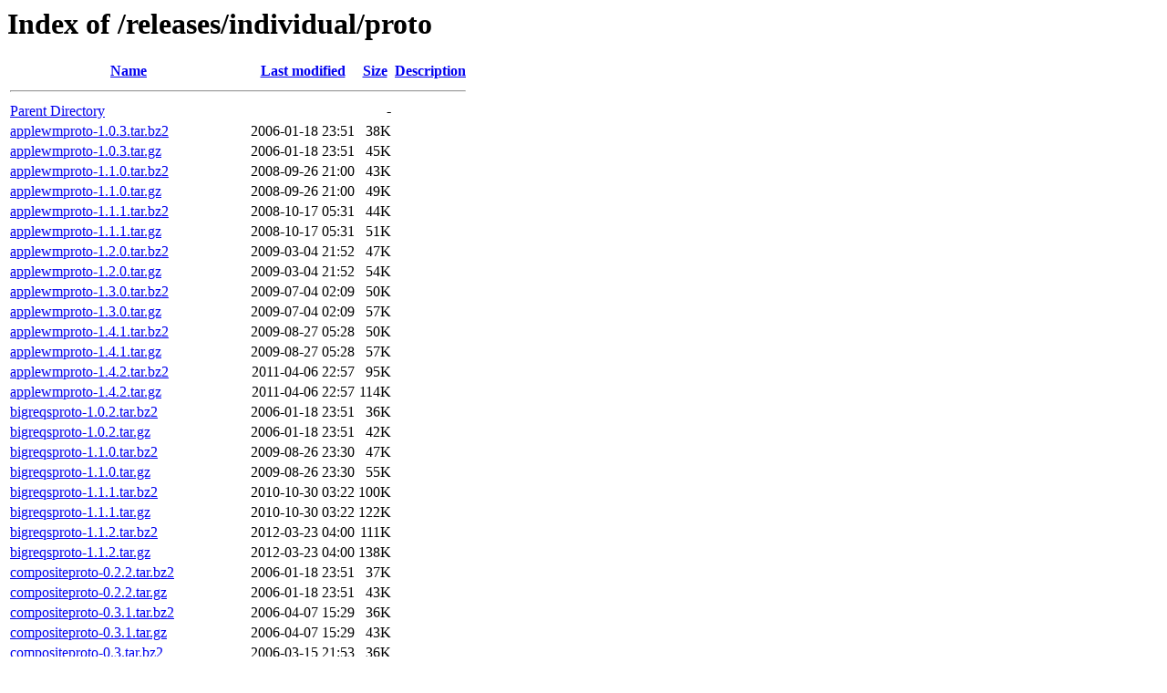

--- FILE ---
content_type: text/html;charset=UTF-8
request_url: https://xorg.freedesktop.org/releases/individual/proto/
body_size: 8088
content:
<!DOCTYPE HTML PUBLIC "-//W3C//DTD HTML 3.2 Final//EN">
<html>
 <head>
  <title>Index of /releases/individual/proto</title>
 </head>
 <body>
<h1>Index of /releases/individual/proto</h1>
  <table>
   <tr><th><a href="?C=N;O=D">Name</a></th><th><a href="?C=M;O=A">Last modified</a></th><th><a href="?C=S;O=A">Size</a></th><th><a href="?C=D;O=A">Description</a></th></tr>
   <tr><th colspan="4"><hr></th></tr>
<tr><td><a href="/releases/individual/">Parent Directory</a></td><td>&nbsp;</td><td align="right">  - </td><td>&nbsp;</td></tr>
<tr><td><a href="applewmproto-1.0.3.tar.bz2">applewmproto-1.0.3.tar.bz2</a></td><td align="right">2006-01-18 23:51  </td><td align="right"> 38K</td><td>&nbsp;</td></tr>
<tr><td><a href="applewmproto-1.0.3.tar.gz">applewmproto-1.0.3.tar.gz</a></td><td align="right">2006-01-18 23:51  </td><td align="right"> 45K</td><td>&nbsp;</td></tr>
<tr><td><a href="applewmproto-1.1.0.tar.bz2">applewmproto-1.1.0.tar.bz2</a></td><td align="right">2008-09-26 21:00  </td><td align="right"> 43K</td><td>&nbsp;</td></tr>
<tr><td><a href="applewmproto-1.1.0.tar.gz">applewmproto-1.1.0.tar.gz</a></td><td align="right">2008-09-26 21:00  </td><td align="right"> 49K</td><td>&nbsp;</td></tr>
<tr><td><a href="applewmproto-1.1.1.tar.bz2">applewmproto-1.1.1.tar.bz2</a></td><td align="right">2008-10-17 05:31  </td><td align="right"> 44K</td><td>&nbsp;</td></tr>
<tr><td><a href="applewmproto-1.1.1.tar.gz">applewmproto-1.1.1.tar.gz</a></td><td align="right">2008-10-17 05:31  </td><td align="right"> 51K</td><td>&nbsp;</td></tr>
<tr><td><a href="applewmproto-1.2.0.tar.bz2">applewmproto-1.2.0.tar.bz2</a></td><td align="right">2009-03-04 21:52  </td><td align="right"> 47K</td><td>&nbsp;</td></tr>
<tr><td><a href="applewmproto-1.2.0.tar.gz">applewmproto-1.2.0.tar.gz</a></td><td align="right">2009-03-04 21:52  </td><td align="right"> 54K</td><td>&nbsp;</td></tr>
<tr><td><a href="applewmproto-1.3.0.tar.bz2">applewmproto-1.3.0.tar.bz2</a></td><td align="right">2009-07-04 02:09  </td><td align="right"> 50K</td><td>&nbsp;</td></tr>
<tr><td><a href="applewmproto-1.3.0.tar.gz">applewmproto-1.3.0.tar.gz</a></td><td align="right">2009-07-04 02:09  </td><td align="right"> 57K</td><td>&nbsp;</td></tr>
<tr><td><a href="applewmproto-1.4.1.tar.bz2">applewmproto-1.4.1.tar.bz2</a></td><td align="right">2009-08-27 05:28  </td><td align="right"> 50K</td><td>&nbsp;</td></tr>
<tr><td><a href="applewmproto-1.4.1.tar.gz">applewmproto-1.4.1.tar.gz</a></td><td align="right">2009-08-27 05:28  </td><td align="right"> 57K</td><td>&nbsp;</td></tr>
<tr><td><a href="applewmproto-1.4.2.tar.bz2">applewmproto-1.4.2.tar.bz2</a></td><td align="right">2011-04-06 22:57  </td><td align="right"> 95K</td><td>&nbsp;</td></tr>
<tr><td><a href="applewmproto-1.4.2.tar.gz">applewmproto-1.4.2.tar.gz</a></td><td align="right">2011-04-06 22:57  </td><td align="right">114K</td><td>&nbsp;</td></tr>
<tr><td><a href="bigreqsproto-1.0.2.tar.bz2">bigreqsproto-1.0.2.tar.bz2</a></td><td align="right">2006-01-18 23:51  </td><td align="right"> 36K</td><td>&nbsp;</td></tr>
<tr><td><a href="bigreqsproto-1.0.2.tar.gz">bigreqsproto-1.0.2.tar.gz</a></td><td align="right">2006-01-18 23:51  </td><td align="right"> 42K</td><td>&nbsp;</td></tr>
<tr><td><a href="bigreqsproto-1.1.0.tar.bz2">bigreqsproto-1.1.0.tar.bz2</a></td><td align="right">2009-08-26 23:30  </td><td align="right"> 47K</td><td>&nbsp;</td></tr>
<tr><td><a href="bigreqsproto-1.1.0.tar.gz">bigreqsproto-1.1.0.tar.gz</a></td><td align="right">2009-08-26 23:30  </td><td align="right"> 55K</td><td>&nbsp;</td></tr>
<tr><td><a href="bigreqsproto-1.1.1.tar.bz2">bigreqsproto-1.1.1.tar.bz2</a></td><td align="right">2010-10-30 03:22  </td><td align="right">100K</td><td>&nbsp;</td></tr>
<tr><td><a href="bigreqsproto-1.1.1.tar.gz">bigreqsproto-1.1.1.tar.gz</a></td><td align="right">2010-10-30 03:22  </td><td align="right">122K</td><td>&nbsp;</td></tr>
<tr><td><a href="bigreqsproto-1.1.2.tar.bz2">bigreqsproto-1.1.2.tar.bz2</a></td><td align="right">2012-03-23 04:00  </td><td align="right">111K</td><td>&nbsp;</td></tr>
<tr><td><a href="bigreqsproto-1.1.2.tar.gz">bigreqsproto-1.1.2.tar.gz</a></td><td align="right">2012-03-23 04:00  </td><td align="right">138K</td><td>&nbsp;</td></tr>
<tr><td><a href="compositeproto-0.2.2.tar.bz2">compositeproto-0.2.2.tar.bz2</a></td><td align="right">2006-01-18 23:51  </td><td align="right"> 37K</td><td>&nbsp;</td></tr>
<tr><td><a href="compositeproto-0.2.2.tar.gz">compositeproto-0.2.2.tar.gz</a></td><td align="right">2006-01-18 23:51  </td><td align="right"> 43K</td><td>&nbsp;</td></tr>
<tr><td><a href="compositeproto-0.3.1.tar.bz2">compositeproto-0.3.1.tar.bz2</a></td><td align="right">2006-04-07 15:29  </td><td align="right"> 36K</td><td>&nbsp;</td></tr>
<tr><td><a href="compositeproto-0.3.1.tar.gz">compositeproto-0.3.1.tar.gz</a></td><td align="right">2006-04-07 15:29  </td><td align="right"> 43K</td><td>&nbsp;</td></tr>
<tr><td><a href="compositeproto-0.3.tar.bz2">compositeproto-0.3.tar.bz2</a></td><td align="right">2006-03-15 21:53  </td><td align="right"> 36K</td><td>&nbsp;</td></tr>
<tr><td><a href="compositeproto-0.3.tar.gz">compositeproto-0.3.tar.gz</a></td><td align="right">2006-03-15 21:53  </td><td align="right"> 43K</td><td>&nbsp;</td></tr>
<tr><td><a href="compositeproto-0.4.1.tar.bz2">compositeproto-0.4.1.tar.bz2</a></td><td align="right">2009-10-03 02:02  </td><td align="right"> 88K</td><td>&nbsp;</td></tr>
<tr><td><a href="compositeproto-0.4.1.tar.gz">compositeproto-0.4.1.tar.gz</a></td><td align="right">2009-10-03 02:02  </td><td align="right">104K</td><td>&nbsp;</td></tr>
<tr><td><a href="compositeproto-0.4.2.tar.bz2">compositeproto-0.4.2.tar.bz2</a></td><td align="right">2010-10-30 03:29  </td><td align="right"> 99K</td><td>&nbsp;</td></tr>
<tr><td><a href="compositeproto-0.4.2.tar.gz">compositeproto-0.4.2.tar.gz</a></td><td align="right">2010-10-30 03:29  </td><td align="right">120K</td><td>&nbsp;</td></tr>
<tr><td><a href="compositeproto-0.4.tar.bz2">compositeproto-0.4.tar.bz2</a></td><td align="right">2007-07-03 21:20  </td><td align="right"> 44K</td><td>&nbsp;</td></tr>
<tr><td><a href="compositeproto-0.4.tar.gz">compositeproto-0.4.tar.gz</a></td><td align="right">2007-07-03 21:20  </td><td align="right"> 52K</td><td>&nbsp;</td></tr>
<tr><td><a href="damageproto-1.0.3.tar.bz2">damageproto-1.0.3.tar.bz2</a></td><td align="right">2006-01-18 23:51  </td><td align="right"> 37K</td><td>&nbsp;</td></tr>
<tr><td><a href="damageproto-1.0.3.tar.gz">damageproto-1.0.3.tar.gz</a></td><td align="right">2006-01-18 23:51  </td><td align="right"> 43K</td><td>&nbsp;</td></tr>
<tr><td><a href="damageproto-1.1.0.tar.bz2">damageproto-1.1.0.tar.bz2</a></td><td align="right">2007-01-10 00:48  </td><td align="right"> 40K</td><td>&nbsp;</td></tr>
<tr><td><a href="damageproto-1.1.0.tar.gz">damageproto-1.1.0.tar.gz</a></td><td align="right">2007-01-10 00:48  </td><td align="right"> 47K</td><td>&nbsp;</td></tr>
<tr><td><a href="damageproto-1.2.0.tar.bz2">damageproto-1.2.0.tar.bz2</a></td><td align="right">2009-08-27 05:45  </td><td align="right"> 52K</td><td>&nbsp;</td></tr>
<tr><td><a href="damageproto-1.2.0.tar.gz">damageproto-1.2.0.tar.gz</a></td><td align="right">2009-08-27 05:45  </td><td align="right"> 60K</td><td>&nbsp;</td></tr>
<tr><td><a href="damageproto-1.2.1.tar.bz2">damageproto-1.2.1.tar.bz2</a></td><td align="right">2010-10-30 03:37  </td><td align="right"> 96K</td><td>&nbsp;</td></tr>
<tr><td><a href="damageproto-1.2.1.tar.gz">damageproto-1.2.1.tar.gz</a></td><td align="right">2010-10-30 03:37  </td><td align="right">117K</td><td>&nbsp;</td></tr>
<tr><td><a href="dmxproto-2.2.2.tar.bz2">dmxproto-2.2.2.tar.bz2</a></td><td align="right">2006-01-18 23:51  </td><td align="right"> 38K</td><td>&nbsp;</td></tr>
<tr><td><a href="dmxproto-2.2.2.tar.gz">dmxproto-2.2.2.tar.gz</a></td><td align="right">2006-01-18 23:51  </td><td align="right"> 46K</td><td>&nbsp;</td></tr>
<tr><td><a href="dmxproto-2.2.99.1.tar.bz2">dmxproto-2.2.99.1.tar.bz2</a></td><td align="right">2009-08-26 23:41  </td><td align="right"> 49K</td><td>&nbsp;</td></tr>
<tr><td><a href="dmxproto-2.2.99.1.tar.gz">dmxproto-2.2.99.1.tar.gz</a></td><td align="right">2009-08-26 23:41  </td><td align="right"> 56K</td><td>&nbsp;</td></tr>
<tr><td><a href="dmxproto-2.3.1.tar.bz2">dmxproto-2.3.1.tar.bz2</a></td><td align="right">2011-01-06 01:39  </td><td align="right"> 94K</td><td>&nbsp;</td></tr>
<tr><td><a href="dmxproto-2.3.1.tar.gz">dmxproto-2.3.1.tar.gz</a></td><td align="right">2011-01-06 01:39  </td><td align="right">114K</td><td>&nbsp;</td></tr>
<tr><td><a href="dmxproto-2.3.tar.bz2">dmxproto-2.3.tar.bz2</a></td><td align="right">2009-10-01 12:04  </td><td align="right"> 82K</td><td>&nbsp;</td></tr>
<tr><td><a href="dmxproto-2.3.tar.gz">dmxproto-2.3.tar.gz</a></td><td align="right">2009-10-01 12:04  </td><td align="right"> 98K</td><td>&nbsp;</td></tr>
<tr><td><a href="dri2proto-1.0.0.tar.bz2">dri2proto-1.0.0.tar.bz2</a></td><td align="right">2008-03-31 22:26  </td><td align="right"> 40K</td><td>&nbsp;</td></tr>
<tr><td><a href="dri2proto-1.0.0.tar.gz">dri2proto-1.0.0.tar.gz</a></td><td align="right">2008-03-31 22:26  </td><td align="right"> 46K</td><td>&nbsp;</td></tr>
<tr><td><a href="dri2proto-1.1.tar.bz2">dri2proto-1.1.tar.bz2</a></td><td align="right">2008-04-02 23:12  </td><td align="right"> 40K</td><td>&nbsp;</td></tr>
<tr><td><a href="dri2proto-1.1.tar.gz">dri2proto-1.1.tar.gz</a></td><td align="right">2008-04-02 23:12  </td><td align="right"> 46K</td><td>&nbsp;</td></tr>
<tr><td><a href="dri2proto-1.99.3.tar.bz2">dri2proto-1.99.3.tar.bz2</a></td><td align="right">2008-12-02 17:47  </td><td align="right"> 41K</td><td>&nbsp;</td></tr>
<tr><td><a href="dri2proto-1.99.3.tar.gz">dri2proto-1.99.3.tar.gz</a></td><td align="right">2008-12-02 17:47  </td><td align="right"> 48K</td><td>&nbsp;</td></tr>
<tr><td><a href="dri2proto-2.0.tar.bz2">dri2proto-2.0.tar.bz2</a></td><td align="right">2009-04-20 18:14  </td><td align="right"> 50K</td><td>&nbsp;</td></tr>
<tr><td><a href="dri2proto-2.0.tar.gz">dri2proto-2.0.tar.gz</a></td><td align="right">2009-04-20 18:14  </td><td align="right"> 58K</td><td>&nbsp;</td></tr>
<tr><td><a href="dri2proto-2.1.tar.bz2">dri2proto-2.1.tar.bz2</a></td><td align="right">2009-06-12 15:40  </td><td align="right"> 50K</td><td>&nbsp;</td></tr>
<tr><td><a href="dri2proto-2.1.tar.gz">dri2proto-2.1.tar.gz</a></td><td align="right">2009-06-12 15:40  </td><td align="right"> 58K</td><td>&nbsp;</td></tr>
<tr><td><a href="dri2proto-2.2.tar.bz2">dri2proto-2.2.tar.bz2</a></td><td align="right">2010-01-08 20:06  </td><td align="right"> 93K</td><td>&nbsp;</td></tr>
<tr><td><a href="dri2proto-2.2.tar.gz">dri2proto-2.2.tar.gz</a></td><td align="right">2010-01-08 20:06  </td><td align="right">114K</td><td>&nbsp;</td></tr>
<tr><td><a href="dri2proto-2.3.tar.bz2">dri2proto-2.3.tar.bz2</a></td><td align="right">2010-02-16 12:43  </td><td align="right"> 93K</td><td>&nbsp;</td></tr>
<tr><td><a href="dri2proto-2.3.tar.gz">dri2proto-2.3.tar.gz</a></td><td align="right">2010-02-16 12:43  </td><td align="right">113K</td><td>&nbsp;</td></tr>
<tr><td><a href="dri2proto-2.4.tar.bz2">dri2proto-2.4.tar.bz2</a></td><td align="right">2011-05-04 21:15  </td><td align="right">101K</td><td>&nbsp;</td></tr>
<tr><td><a href="dri2proto-2.4.tar.gz">dri2proto-2.4.tar.gz</a></td><td align="right">2011-05-04 21:15  </td><td align="right">122K</td><td>&nbsp;</td></tr>
<tr><td><a href="dri2proto-2.6.tar.bz2">dri2proto-2.6.tar.bz2</a></td><td align="right">2011-06-29 15:57  </td><td align="right">100K</td><td>&nbsp;</td></tr>
<tr><td><a href="dri2proto-2.6.tar.gz">dri2proto-2.6.tar.gz</a></td><td align="right">2011-06-29 15:57  </td><td align="right">120K</td><td>&nbsp;</td></tr>
<tr><td><a href="dri2proto-2.8.tar.bz2">dri2proto-2.8.tar.bz2</a></td><td align="right">2012-07-11 23:07  </td><td align="right">106K</td><td>&nbsp;</td></tr>
<tr><td><a href="dri2proto-2.8.tar.gz">dri2proto-2.8.tar.gz</a></td><td align="right">2012-07-11 23:07  </td><td align="right">129K</td><td>&nbsp;</td></tr>
<tr><td><a href="dri3proto-1.0.tar.bz2">dri3proto-1.0.tar.bz2</a></td><td align="right">2013-11-01 01:08  </td><td align="right">103K</td><td>&nbsp;</td></tr>
<tr><td><a href="dri3proto-1.0.tar.gz">dri3proto-1.0.tar.gz</a></td><td align="right">2013-11-01 01:08  </td><td align="right">125K</td><td>&nbsp;</td></tr>
<tr><td><a href="evieext-1.0.2.tar.bz2">evieext-1.0.2.tar.bz2</a></td><td align="right">2006-01-18 23:51  </td><td align="right"> 37K</td><td>&nbsp;</td></tr>
<tr><td><a href="evieext-1.0.2.tar.gz">evieext-1.0.2.tar.gz</a></td><td align="right">2006-01-18 23:51  </td><td align="right"> 43K</td><td>&nbsp;</td></tr>
<tr><td><a href="evieext-1.1.0.tar.bz2">evieext-1.1.0.tar.bz2</a></td><td align="right">2009-08-27 01:35  </td><td align="right"> 48K</td><td>&nbsp;</td></tr>
<tr><td><a href="evieext-1.1.0.tar.gz">evieext-1.1.0.tar.gz</a></td><td align="right">2009-08-27 01:35  </td><td align="right"> 56K</td><td>&nbsp;</td></tr>
<tr><td><a href="evieext-1.1.1.tar.bz2">evieext-1.1.1.tar.bz2</a></td><td align="right">2011-01-06 02:06  </td><td align="right"> 93K</td><td>&nbsp;</td></tr>
<tr><td><a href="evieext-1.1.1.tar.gz">evieext-1.1.1.tar.gz</a></td><td align="right">2011-01-06 02:06  </td><td align="right">112K</td><td>&nbsp;</td></tr>
<tr><td><a href="fixesproto-3.0.2.tar.bz2">fixesproto-3.0.2.tar.bz2</a></td><td align="right">2006-01-18 23:51  </td><td align="right"> 38K</td><td>&nbsp;</td></tr>
<tr><td><a href="fixesproto-3.0.2.tar.gz">fixesproto-3.0.2.tar.gz</a></td><td align="right">2006-01-18 23:51  </td><td align="right"> 44K</td><td>&nbsp;</td></tr>
<tr><td><a href="fixesproto-4.0.tar.bz2">fixesproto-4.0.tar.bz2</a></td><td align="right">2006-03-15 21:22  </td><td align="right"> 38K</td><td>&nbsp;</td></tr>
<tr><td><a href="fixesproto-4.0.tar.gz">fixesproto-4.0.tar.gz</a></td><td align="right">2006-03-15 21:22  </td><td align="right"> 45K</td><td>&nbsp;</td></tr>
<tr><td><a href="fixesproto-4.1.1.tar.bz2">fixesproto-4.1.1.tar.bz2</a></td><td align="right">2009-10-06 03:52  </td><td align="right"> 89K</td><td>&nbsp;</td></tr>
<tr><td><a href="fixesproto-4.1.1.tar.gz">fixesproto-4.1.1.tar.gz</a></td><td align="right">2009-10-06 03:52  </td><td align="right">106K</td><td>&nbsp;</td></tr>
<tr><td><a href="fixesproto-4.1.2.tar.bz2">fixesproto-4.1.2.tar.bz2</a></td><td align="right">2010-10-30 04:04  </td><td align="right">101K</td><td>&nbsp;</td></tr>
<tr><td><a href="fixesproto-4.1.2.tar.gz">fixesproto-4.1.2.tar.gz</a></td><td align="right">2010-10-30 04:04  </td><td align="right">121K</td><td>&nbsp;</td></tr>
<tr><td><a href="fixesproto-4.1.tar.bz2">fixesproto-4.1.tar.bz2</a></td><td align="right">2009-07-23 12:47  </td><td align="right"> 54K</td><td>&nbsp;</td></tr>
<tr><td><a href="fixesproto-4.1.tar.gz">fixesproto-4.1.tar.gz</a></td><td align="right">2009-07-23 12:47  </td><td align="right"> 63K</td><td>&nbsp;</td></tr>
<tr><td><a href="fixesproto-5.0.tar.bz2">fixesproto-5.0.tar.bz2</a></td><td align="right">2011-03-08 16:19  </td><td align="right"> 99K</td><td>&nbsp;</td></tr>
<tr><td><a href="fixesproto-5.0.tar.gz">fixesproto-5.0.tar.gz</a></td><td align="right">2011-03-08 16:19  </td><td align="right">119K</td><td>&nbsp;</td></tr>
<tr><td><a href="fontcacheproto-0.1.2.tar.bz2">fontcacheproto-0.1.2.tar.bz2</a></td><td align="right">2006-01-18 23:51  </td><td align="right"> 37K</td><td>&nbsp;</td></tr>
<tr><td><a href="fontcacheproto-0.1.2.tar.gz">fontcacheproto-0.1.2.tar.gz</a></td><td align="right">2006-01-18 23:51  </td><td align="right"> 43K</td><td>&nbsp;</td></tr>
<tr><td><a href="fontcacheproto-0.1.3.tar.bz2">fontcacheproto-0.1.3.tar.bz2</a></td><td align="right">2009-10-03 02:34  </td><td align="right"> 82K</td><td>&nbsp;</td></tr>
<tr><td><a href="fontcacheproto-0.1.3.tar.gz">fontcacheproto-0.1.3.tar.gz</a></td><td align="right">2009-10-03 02:34  </td><td align="right"> 97K</td><td>&nbsp;</td></tr>
<tr><td><a href="fontsproto-2.0.2.tar.bz2">fontsproto-2.0.2.tar.bz2</a></td><td align="right">2006-01-18 23:51  </td><td align="right"> 44K</td><td>&nbsp;</td></tr>
<tr><td><a href="fontsproto-2.0.2.tar.gz">fontsproto-2.0.2.tar.gz</a></td><td align="right">2006-01-18 23:51  </td><td align="right"> 52K</td><td>&nbsp;</td></tr>
<tr><td><a href="fontsproto-2.1.0.tar.bz2">fontsproto-2.1.0.tar.bz2</a></td><td align="right">2009-08-27 06:24  </td><td align="right"> 55K</td><td>&nbsp;</td></tr>
<tr><td><a href="fontsproto-2.1.0.tar.gz">fontsproto-2.1.0.tar.gz</a></td><td align="right">2009-08-27 06:24  </td><td align="right"> 65K</td><td>&nbsp;</td></tr>
<tr><td><a href="fontsproto-2.1.1.tar.bz2">fontsproto-2.1.1.tar.bz2</a></td><td align="right">2010-10-30 04:32  </td><td align="right">128K</td><td>&nbsp;</td></tr>
<tr><td><a href="fontsproto-2.1.1.tar.gz">fontsproto-2.1.1.tar.gz</a></td><td align="right">2010-10-30 04:32  </td><td align="right">157K</td><td>&nbsp;</td></tr>
<tr><td><a href="fontsproto-2.1.2.tar.bz2">fontsproto-2.1.2.tar.bz2</a></td><td align="right">2012-03-23 04:00  </td><td align="right">139K</td><td>&nbsp;</td></tr>
<tr><td><a href="fontsproto-2.1.2.tar.gz">fontsproto-2.1.2.tar.gz</a></td><td align="right">2012-03-23 04:00  </td><td align="right">171K</td><td>&nbsp;</td></tr>
<tr><td><a href="fontsproto-2.1.3.tar.bz2">fontsproto-2.1.3.tar.bz2</a></td><td align="right">2014-04-14 17:40  </td><td align="right">150K</td><td>&nbsp;</td></tr>
<tr><td><a href="fontsproto-2.1.3.tar.gz">fontsproto-2.1.3.tar.gz</a></td><td align="right">2014-04-14 17:40  </td><td align="right">188K</td><td>&nbsp;</td></tr>
<tr><td><a href="glproto-1.4.3.tar.bz2">glproto-1.4.3.tar.bz2</a></td><td align="right">2006-01-18 23:51  </td><td align="right"> 53K</td><td>&nbsp;</td></tr>
<tr><td><a href="glproto-1.4.3.tar.gz">glproto-1.4.3.tar.gz</a></td><td align="right">2006-01-18 23:51  </td><td align="right"> 62K</td><td>&nbsp;</td></tr>
<tr><td><a href="glproto-1.4.4.tar.bz2">glproto-1.4.4.tar.bz2</a></td><td align="right">2006-02-15 20:27  </td><td align="right"> 53K</td><td>&nbsp;</td></tr>
<tr><td><a href="glproto-1.4.4.tar.gz">glproto-1.4.4.tar.gz</a></td><td align="right">2006-02-15 20:27  </td><td align="right"> 63K</td><td>&nbsp;</td></tr>
<tr><td><a href="glproto-1.4.5.tar.bz2">glproto-1.4.5.tar.bz2</a></td><td align="right">2006-02-20 15:41  </td><td align="right"> 53K</td><td>&nbsp;</td></tr>
<tr><td><a href="glproto-1.4.5.tar.gz">glproto-1.4.5.tar.gz</a></td><td align="right">2006-02-20 15:41  </td><td align="right"> 63K</td><td>&nbsp;</td></tr>
<tr><td><a href="glproto-1.4.6.tar.bz2">glproto-1.4.6.tar.bz2</a></td><td align="right">2006-03-17 00:52  </td><td align="right"> 52K</td><td>&nbsp;</td></tr>
<tr><td><a href="glproto-1.4.6.tar.gz">glproto-1.4.6.tar.gz</a></td><td align="right">2006-03-17 00:52  </td><td align="right"> 62K</td><td>&nbsp;</td></tr>
<tr><td><a href="glproto-1.4.7.tar.bz2">glproto-1.4.7.tar.bz2</a></td><td align="right">2006-05-01 22:23  </td><td align="right"> 53K</td><td>&nbsp;</td></tr>
<tr><td><a href="glproto-1.4.7.tar.gz">glproto-1.4.7.tar.gz</a></td><td align="right">2006-05-01 22:23  </td><td align="right"> 63K</td><td>&nbsp;</td></tr>
<tr><td><a href="glproto-1.4.8.tar.bz2">glproto-1.4.8.tar.bz2</a></td><td align="right">2006-09-20 15:18  </td><td align="right"> 53K</td><td>&nbsp;</td></tr>
<tr><td><a href="glproto-1.4.8.tar.gz">glproto-1.4.8.tar.gz</a></td><td align="right">2006-09-20 15:18  </td><td align="right"> 62K</td><td>&nbsp;</td></tr>
<tr><td><a href="glproto-1.4.9.tar.bz2">glproto-1.4.9.tar.bz2</a></td><td align="right">2007-10-25 19:55  </td><td align="right"> 56K</td><td>&nbsp;</td></tr>
<tr><td><a href="glproto-1.4.9.tar.gz">glproto-1.4.9.tar.gz</a></td><td align="right">2007-10-25 19:55  </td><td align="right"> 66K</td><td>&nbsp;</td></tr>
<tr><td><a href="glproto-1.4.10.tar.bz2">glproto-1.4.10.tar.bz2</a></td><td align="right">2009-05-26 21:17  </td><td align="right"> 66K</td><td>&nbsp;</td></tr>
<tr><td><a href="glproto-1.4.10.tar.gz">glproto-1.4.10.tar.gz</a></td><td align="right">2009-05-26 21:17  </td><td align="right"> 77K</td><td>&nbsp;</td></tr>
<tr><td><a href="glproto-1.4.11.tar.bz2">glproto-1.4.11.tar.bz2</a></td><td align="right">2010-01-08 20:15  </td><td align="right">106K</td><td>&nbsp;</td></tr>
<tr><td><a href="glproto-1.4.11.tar.gz">glproto-1.4.11.tar.gz</a></td><td align="right">2010-01-08 20:15  </td><td align="right">130K</td><td>&nbsp;</td></tr>
<tr><td><a href="glproto-1.4.12.tar.bz2">glproto-1.4.12.tar.bz2</a></td><td align="right">2010-08-10 14:02  </td><td align="right">104K</td><td>&nbsp;</td></tr>
<tr><td><a href="glproto-1.4.12.tar.gz">glproto-1.4.12.tar.gz</a></td><td align="right">2010-08-10 14:02  </td><td align="right">126K</td><td>&nbsp;</td></tr>
<tr><td><a href="glproto-1.4.13.tar.bz2">glproto-1.4.13.tar.bz2</a></td><td align="right">2011-05-04 21:12  </td><td align="right">112K</td><td>&nbsp;</td></tr>
<tr><td><a href="glproto-1.4.13.tar.gz">glproto-1.4.13.tar.gz</a></td><td align="right">2011-05-04 21:12  </td><td align="right">134K</td><td>&nbsp;</td></tr>
<tr><td><a href="glproto-1.4.14.tar.bz2">glproto-1.4.14.tar.bz2</a></td><td align="right">2011-06-29 16:00  </td><td align="right">111K</td><td>&nbsp;</td></tr>
<tr><td><a href="glproto-1.4.14.tar.gz">glproto-1.4.14.tar.gz</a></td><td align="right">2011-06-29 16:00  </td><td align="right">134K</td><td>&nbsp;</td></tr>
<tr><td><a href="glproto-1.4.15.tar.bz2">glproto-1.4.15.tar.bz2</a></td><td align="right">2012-01-26 14:36  </td><td align="right">111K</td><td>&nbsp;</td></tr>
<tr><td><a href="glproto-1.4.15.tar.gz">glproto-1.4.15.tar.gz</a></td><td align="right">2012-01-26 14:36  </td><td align="right">134K</td><td>&nbsp;</td></tr>
<tr><td><a href="glproto-1.4.16.tar.bz2">glproto-1.4.16.tar.bz2</a></td><td align="right">2012-07-12 12:57  </td><td align="right">117K</td><td>&nbsp;</td></tr>
<tr><td><a href="glproto-1.4.16.tar.gz">glproto-1.4.16.tar.gz</a></td><td align="right">2012-07-12 12:57  </td><td align="right">142K</td><td>&nbsp;</td></tr>
<tr><td><a href="glproto-1.4.17.tar.bz2">glproto-1.4.17.tar.bz2</a></td><td align="right">2013-12-10 15:08  </td><td align="right">124K</td><td>&nbsp;</td></tr>
<tr><td><a href="glproto-1.4.17.tar.gz">glproto-1.4.17.tar.gz</a></td><td align="right">2013-12-10 15:08  </td><td align="right">153K</td><td>&nbsp;</td></tr>
<tr><td><a href="inputproto-1.3.2.tar.bz2">inputproto-1.3.2.tar.bz2</a></td><td align="right">2006-01-18 23:51  </td><td align="right"> 45K</td><td>&nbsp;</td></tr>
<tr><td><a href="inputproto-1.3.2.tar.gz">inputproto-1.3.2.tar.gz</a></td><td align="right">2006-01-18 23:51  </td><td align="right"> 53K</td><td>&nbsp;</td></tr>
<tr><td><a href="inputproto-1.4.1.tar.bz2">inputproto-1.4.1.tar.bz2</a></td><td align="right">2007-02-15 14:44  </td><td align="right"> 48K</td><td>&nbsp;</td></tr>
<tr><td><a href="inputproto-1.4.1.tar.gz">inputproto-1.4.1.tar.gz</a></td><td align="right">2007-02-15 14:44  </td><td align="right"> 57K</td><td>&nbsp;</td></tr>
<tr><td><a href="inputproto-1.4.2.1.tar.bz2">inputproto-1.4.2.1.tar.bz2</a></td><td align="right">2007-08-31 08:58  </td><td align="right"> 47K</td><td>&nbsp;</td></tr>
<tr><td><a href="inputproto-1.4.2.1.tar.gz">inputproto-1.4.2.1.tar.gz</a></td><td align="right">2007-08-31 08:58  </td><td align="right"> 55K</td><td>&nbsp;</td></tr>
<tr><td><a href="inputproto-1.4.2.tar.bz2">inputproto-1.4.2.tar.bz2</a></td><td align="right">2007-04-26 01:54  </td><td align="right"> 44K</td><td>&nbsp;</td></tr>
<tr><td><a href="inputproto-1.4.2.tar.gz">inputproto-1.4.2.tar.gz</a></td><td align="right">2007-04-26 01:54  </td><td align="right"> 52K</td><td>&nbsp;</td></tr>
<tr><td><a href="inputproto-1.4.3.tar.bz2">inputproto-1.4.3.tar.bz2</a></td><td align="right">2008-03-06 03:07  </td><td align="right"> 53K</td><td>&nbsp;</td></tr>
<tr><td><a href="inputproto-1.4.3.tar.gz">inputproto-1.4.3.tar.gz</a></td><td align="right">2008-03-06 03:07  </td><td align="right"> 63K</td><td>&nbsp;</td></tr>
<tr><td><a href="inputproto-1.4.4.tar.bz2">inputproto-1.4.4.tar.bz2</a></td><td align="right">2008-07-28 23:56  </td><td align="right"> 53K</td><td>&nbsp;</td></tr>
<tr><td><a href="inputproto-1.4.4.tar.gz">inputproto-1.4.4.tar.gz</a></td><td align="right">2008-07-28 23:56  </td><td align="right"> 63K</td><td>&nbsp;</td></tr>
<tr><td><a href="inputproto-1.4.tar.bz2">inputproto-1.4.tar.bz2</a></td><td align="right">2006-11-02 01:35  </td><td align="right"> 47K</td><td>&nbsp;</td></tr>
<tr><td><a href="inputproto-1.4.tar.gz">inputproto-1.4.tar.gz</a></td><td align="right">2006-11-02 01:35  </td><td align="right"> 56K</td><td>&nbsp;</td></tr>
<tr><td><a href="inputproto-1.5.0.tar.bz2">inputproto-1.5.0.tar.bz2</a></td><td align="right">2008-11-28 05:43  </td><td align="right"> 56K</td><td>&nbsp;</td></tr>
<tr><td><a href="inputproto-1.5.0.tar.gz">inputproto-1.5.0.tar.gz</a></td><td align="right">2008-11-28 05:43  </td><td align="right"> 67K</td><td>&nbsp;</td></tr>
<tr><td><a href="inputproto-1.5.1.tar.bz2">inputproto-1.5.1.tar.bz2</a></td><td align="right">2009-06-18 01:52  </td><td align="right"> 61K</td><td>&nbsp;</td></tr>
<tr><td><a href="inputproto-1.5.1.tar.gz">inputproto-1.5.1.tar.gz</a></td><td align="right">2009-06-18 01:52  </td><td align="right"> 72K</td><td>&nbsp;</td></tr>
<tr><td><a href="inputproto-1.9.99.12.tar.bz2">inputproto-1.9.99.12.tar.bz2</a></td><td align="right">2009-06-18 01:57  </td><td align="right"> 81K</td><td>&nbsp;</td></tr>
<tr><td><a href="inputproto-1.9.99.12.tar.gz">inputproto-1.9.99.12.tar.gz</a></td><td align="right">2009-06-18 01:57  </td><td align="right"> 98K</td><td>&nbsp;</td></tr>
<tr><td><a href="inputproto-1.9.99.13.tar.bz2">inputproto-1.9.99.13.tar.bz2</a></td><td align="right">2009-07-12 07:31  </td><td align="right"> 82K</td><td>&nbsp;</td></tr>
<tr><td><a href="inputproto-1.9.99.13.tar.gz">inputproto-1.9.99.13.tar.gz</a></td><td align="right">2009-07-12 07:31  </td><td align="right"> 99K</td><td>&nbsp;</td></tr>
<tr><td><a href="inputproto-1.9.99.14.tar.bz2">inputproto-1.9.99.14.tar.bz2</a></td><td align="right">2009-07-15 01:24  </td><td align="right"> 82K</td><td>&nbsp;</td></tr>
<tr><td><a href="inputproto-1.9.99.14.tar.gz">inputproto-1.9.99.14.tar.gz</a></td><td align="right">2009-07-15 01:24  </td><td align="right">100K</td><td>&nbsp;</td></tr>
<tr><td><a href="inputproto-1.9.99.15.tar.bz2">inputproto-1.9.99.15.tar.bz2</a></td><td align="right">2009-07-22 04:12  </td><td align="right"> 82K</td><td>&nbsp;</td></tr>
<tr><td><a href="inputproto-1.9.99.15.tar.gz">inputproto-1.9.99.15.tar.gz</a></td><td align="right">2009-07-22 04:12  </td><td align="right">100K</td><td>&nbsp;</td></tr>
<tr><td><a href="inputproto-1.9.99.901.tar.bz2">inputproto-1.9.99.901.tar.bz2</a></td><td align="right">2009-08-06 03:01  </td><td align="right"> 84K</td><td>&nbsp;</td></tr>
<tr><td><a href="inputproto-1.9.99.901.tar.gz">inputproto-1.9.99.901.tar.gz</a></td><td align="right">2009-08-06 03:01  </td><td align="right">101K</td><td>&nbsp;</td></tr>
<tr><td><a href="inputproto-1.9.99.902.tar.bz2">inputproto-1.9.99.902.tar.bz2</a></td><td align="right">2009-08-25 00:10  </td><td align="right"> 84K</td><td>&nbsp;</td></tr>
<tr><td><a href="inputproto-1.9.99.902.tar.gz">inputproto-1.9.99.902.tar.gz</a></td><td align="right">2009-08-25 00:10  </td><td align="right">102K</td><td>&nbsp;</td></tr>
<tr><td><a href="inputproto-2.0.1.tar.bz2">inputproto-2.0.1.tar.bz2</a></td><td align="right">2010-11-11 04:15  </td><td align="right">149K</td><td>&nbsp;</td></tr>
<tr><td><a href="inputproto-2.0.1.tar.gz">inputproto-2.0.1.tar.gz</a></td><td align="right">2010-11-11 04:15  </td><td align="right">183K</td><td>&nbsp;</td></tr>
<tr><td><a href="inputproto-2.0.2.tar.bz2">inputproto-2.0.2.tar.bz2</a></td><td align="right">2011-06-07 22:41  </td><td align="right">152K</td><td>&nbsp;</td></tr>
<tr><td><a href="inputproto-2.0.2.tar.gz">inputproto-2.0.2.tar.gz</a></td><td align="right">2011-06-07 22:41  </td><td align="right">187K</td><td>&nbsp;</td></tr>
<tr><td><a href="inputproto-2.0.99.1.tar.bz2">inputproto-2.0.99.1.tar.bz2</a></td><td align="right">2011-09-02 05:40  </td><td align="right">159K</td><td>&nbsp;</td></tr>
<tr><td><a href="inputproto-2.0.99.1.tar.gz">inputproto-2.0.99.1.tar.gz</a></td><td align="right">2011-09-02 05:40  </td><td align="right">198K</td><td>&nbsp;</td></tr>
<tr><td><a href="inputproto-2.0.tar.bz2">inputproto-2.0.tar.bz2</a></td><td align="right">2009-10-02 01:47  </td><td align="right">137K</td><td>&nbsp;</td></tr>
<tr><td><a href="inputproto-2.0.tar.gz">inputproto-2.0.tar.gz</a></td><td align="right">2009-10-02 01:47  </td><td align="right">167K</td><td>&nbsp;</td></tr>
<tr><td><a href="inputproto-2.1.99.1.tar.bz2">inputproto-2.1.99.1.tar.bz2</a></td><td align="right">2011-09-14 20:33  </td><td align="right">168K</td><td>&nbsp;</td></tr>
<tr><td><a href="inputproto-2.1.99.1.tar.gz">inputproto-2.1.99.1.tar.gz</a></td><td align="right">2011-09-14 20:33  </td><td align="right">208K</td><td>&nbsp;</td></tr>
<tr><td><a href="inputproto-2.1.99.2.tar.bz2">inputproto-2.1.99.2.tar.bz2</a></td><td align="right">2011-11-11 04:29  </td><td align="right">171K</td><td>&nbsp;</td></tr>
<tr><td><a href="inputproto-2.1.99.2.tar.gz">inputproto-2.1.99.2.tar.gz</a></td><td align="right">2011-11-11 04:29  </td><td align="right">212K</td><td>&nbsp;</td></tr>
<tr><td><a href="inputproto-2.1.99.3.tar.bz2">inputproto-2.1.99.3.tar.bz2</a></td><td align="right">2011-12-13 18:42  </td><td align="right">171K</td><td>&nbsp;</td></tr>
<tr><td><a href="inputproto-2.1.99.3.tar.gz">inputproto-2.1.99.3.tar.gz</a></td><td align="right">2011-12-13 18:42  </td><td align="right">214K</td><td>&nbsp;</td></tr>
<tr><td><a href="inputproto-2.1.99.4.tar.bz2">inputproto-2.1.99.4.tar.bz2</a></td><td align="right">2011-12-21 05:40  </td><td align="right">172K</td><td>&nbsp;</td></tr>
<tr><td><a href="inputproto-2.1.99.4.tar.gz">inputproto-2.1.99.4.tar.gz</a></td><td align="right">2011-12-21 05:40  </td><td align="right">213K</td><td>&nbsp;</td></tr>
<tr><td><a href="inputproto-2.1.99.5.tar.bz2">inputproto-2.1.99.5.tar.bz2</a></td><td align="right">2012-01-09 00:26  </td><td align="right">173K</td><td>&nbsp;</td></tr>
<tr><td><a href="inputproto-2.1.99.5.tar.gz">inputproto-2.1.99.5.tar.gz</a></td><td align="right">2012-01-09 00:26  </td><td align="right">214K</td><td>&nbsp;</td></tr>
<tr><td><a href="inputproto-2.1.99.6.tar.bz2">inputproto-2.1.99.6.tar.bz2</a></td><td align="right">2012-02-10 08:08  </td><td align="right">174K</td><td>&nbsp;</td></tr>
<tr><td><a href="inputproto-2.1.99.6.tar.gz">inputproto-2.1.99.6.tar.gz</a></td><td align="right">2012-02-10 08:07  </td><td align="right">216K</td><td>&nbsp;</td></tr>
<tr><td><a href="inputproto-2.1.tar.bz2">inputproto-2.1.tar.bz2</a></td><td align="right">2011-12-16 01:08  </td><td align="right">160K</td><td>&nbsp;</td></tr>
<tr><td><a href="inputproto-2.1.tar.gz">inputproto-2.1.tar.gz</a></td><td align="right">2011-12-16 01:08  </td><td align="right">198K</td><td>&nbsp;</td></tr>
<tr><td><a href="inputproto-2.2.99.1.tar.bz2">inputproto-2.2.99.1.tar.bz2</a></td><td align="right">2012-12-26 05:09  </td><td align="right">190K</td><td>&nbsp;</td></tr>
<tr><td><a href="inputproto-2.2.99.1.tar.gz">inputproto-2.2.99.1.tar.gz</a></td><td align="right">2012-12-26 05:09  </td><td align="right">229K</td><td>&nbsp;</td></tr>
<tr><td><a href="inputproto-2.2.tar.bz2">inputproto-2.2.tar.bz2</a></td><td align="right">2012-03-02 03:07  </td><td align="right">175K</td><td>&nbsp;</td></tr>
<tr><td><a href="inputproto-2.2.tar.gz">inputproto-2.2.tar.gz</a></td><td align="right">2012-03-02 03:07  </td><td align="right">217K</td><td>&nbsp;</td></tr>
<tr><td><a href="inputproto-2.3.1.tar.bz2">inputproto-2.3.1.tar.bz2</a></td><td align="right">2014-05-30 01:38  </td><td align="right">192K</td><td>&nbsp;</td></tr>
<tr><td><a href="inputproto-2.3.1.tar.gz">inputproto-2.3.1.tar.gz</a></td><td align="right">2014-05-30 01:38  </td><td align="right">231K</td><td>&nbsp;</td></tr>
<tr><td><a href="inputproto-2.3.2.tar.bz2">inputproto-2.3.2.tar.bz2</a></td><td align="right">2016-04-04 02:32  </td><td align="right">196K</td><td>&nbsp;</td></tr>
<tr><td><a href="inputproto-2.3.2.tar.bz2.sig">inputproto-2.3.2.tar.bz2.sig</a></td><td align="right">2016-04-04 02:32  </td><td align="right"> 72 </td><td>&nbsp;</td></tr>
<tr><td><a href="inputproto-2.3.2.tar.gz">inputproto-2.3.2.tar.gz</a></td><td align="right">2016-04-04 02:32  </td><td align="right">239K</td><td>&nbsp;</td></tr>
<tr><td><a href="inputproto-2.3.2.tar.gz.sig">inputproto-2.3.2.tar.gz.sig</a></td><td align="right">2016-04-04 02:32  </td><td align="right"> 72 </td><td>&nbsp;</td></tr>
<tr><td><a href="inputproto-2.3.tar.bz2">inputproto-2.3.tar.bz2</a></td><td align="right">2013-03-07 00:48  </td><td align="right">191K</td><td>&nbsp;</td></tr>
<tr><td><a href="inputproto-2.3.tar.gz">inputproto-2.3.tar.gz</a></td><td align="right">2013-03-07 00:48  </td><td align="right">230K</td><td>&nbsp;</td></tr>
<tr><td><a href="kbproto-1.0.2.tar.bz2">kbproto-1.0.2.tar.bz2</a></td><td align="right">2006-01-18 23:51  </td><td align="right"> 56K</td><td>&nbsp;</td></tr>
<tr><td><a href="kbproto-1.0.2.tar.gz">kbproto-1.0.2.tar.gz</a></td><td align="right">2006-01-18 23:51  </td><td align="right"> 65K</td><td>&nbsp;</td></tr>
<tr><td><a href="kbproto-1.0.3.tar.bz2">kbproto-1.0.3.tar.bz2</a></td><td align="right">2006-07-18 19:24  </td><td align="right"> 56K</td><td>&nbsp;</td></tr>
<tr><td><a href="kbproto-1.0.3.tar.gz">kbproto-1.0.3.tar.gz</a></td><td align="right">2006-07-18 19:24  </td><td align="right"> 65K</td><td>&nbsp;</td></tr>
<tr><td><a href="kbproto-1.0.4.tar.bz2">kbproto-1.0.4.tar.bz2</a></td><td align="right">2009-10-13 05:41  </td><td align="right">102K</td><td>&nbsp;</td></tr>
<tr><td><a href="kbproto-1.0.4.tar.gz">kbproto-1.0.4.tar.gz</a></td><td align="right">2009-10-13 05:41  </td><td align="right">122K</td><td>&nbsp;</td></tr>
<tr><td><a href="kbproto-1.0.5.tar.bz2">kbproto-1.0.5.tar.bz2</a></td><td align="right">2010-08-10 14:04  </td><td align="right">109K</td><td>&nbsp;</td></tr>
<tr><td><a href="kbproto-1.0.5.tar.gz">kbproto-1.0.5.tar.gz</a></td><td align="right">2010-08-10 14:04  </td><td align="right">130K</td><td>&nbsp;</td></tr>
<tr><td><a href="kbproto-1.0.6.tar.bz2">kbproto-1.0.6.tar.bz2</a></td><td align="right">2012-03-23 04:00  </td><td align="right">251K</td><td>&nbsp;</td></tr>
<tr><td><a href="kbproto-1.0.6.tar.gz">kbproto-1.0.6.tar.gz</a></td><td align="right">2012-03-23 04:00  </td><td align="right">308K</td><td>&nbsp;</td></tr>
<tr><td><a href="kbproto-1.0.7.tar.bz2">kbproto-1.0.7.tar.bz2</a></td><td align="right">2015-05-01 05:51  </td><td align="right">244K</td><td>&nbsp;</td></tr>
<tr><td><a href="kbproto-1.0.7.tar.bz2.sig">kbproto-1.0.7.tar.bz2.sig</a></td><td align="right">2015-05-01 05:51  </td><td align="right">543 </td><td>&nbsp;</td></tr>
<tr><td><a href="kbproto-1.0.7.tar.gz">kbproto-1.0.7.tar.gz</a></td><td align="right">2015-05-01 05:51  </td><td align="right">318K</td><td>&nbsp;</td></tr>
<tr><td><a href="kbproto-1.0.7.tar.gz.sig">kbproto-1.0.7.tar.gz.sig</a></td><td align="right">2015-05-01 05:51  </td><td align="right">543 </td><td>&nbsp;</td></tr>
<tr><td><a href="presentproto-1.0.tar.bz2">presentproto-1.0.tar.bz2</a></td><td align="right">2013-11-01 01:05  </td><td align="right">105K</td><td>&nbsp;</td></tr>
<tr><td><a href="presentproto-1.0.tar.gz">presentproto-1.0.tar.gz</a></td><td align="right">2013-11-01 01:05  </td><td align="right">129K</td><td>&nbsp;</td></tr>
<tr><td><a href="presentproto-1.1.tar.bz2">presentproto-1.1.tar.bz2</a></td><td align="right">2017-01-26 08:14  </td><td align="right">113K</td><td>&nbsp;</td></tr>
<tr><td><a href="presentproto-1.1.tar.bz2.sig">presentproto-1.1.tar.bz2.sig</a></td><td align="right">2017-01-26 08:14  </td><td align="right">566 </td><td>&nbsp;</td></tr>
<tr><td><a href="presentproto-1.1.tar.gz">presentproto-1.1.tar.gz</a></td><td align="right">2017-01-26 08:14  </td><td align="right">140K</td><td>&nbsp;</td></tr>
<tr><td><a href="presentproto-1.1.tar.gz.sig">presentproto-1.1.tar.gz.sig</a></td><td align="right">2017-01-26 08:14  </td><td align="right">566 </td><td>&nbsp;</td></tr>
<tr><td><a href="printproto-1.0.3.tar.bz2">printproto-1.0.3.tar.bz2</a></td><td align="right">2006-01-18 23:51  </td><td align="right"> 43K</td><td>&nbsp;</td></tr>
<tr><td><a href="printproto-1.0.3.tar.gz">printproto-1.0.3.tar.gz</a></td><td align="right">2006-01-18 23:51  </td><td align="right"> 49K</td><td>&nbsp;</td></tr>
<tr><td><a href="printproto-1.0.4.tar.bz2">printproto-1.0.4.tar.bz2</a></td><td align="right">2008-03-06 21:25  </td><td align="right"> 48K</td><td>&nbsp;</td></tr>
<tr><td><a href="printproto-1.0.4.tar.gz">printproto-1.0.4.tar.gz</a></td><td align="right">2008-03-06 21:25  </td><td align="right"> 57K</td><td>&nbsp;</td></tr>
<tr><td><a href="printproto-1.0.5.tar.bz2">printproto-1.0.5.tar.bz2</a></td><td align="right">2011-01-06 02:33  </td><td align="right">217K</td><td>&nbsp;</td></tr>
<tr><td><a href="printproto-1.0.5.tar.gz">printproto-1.0.5.tar.gz</a></td><td align="right">2011-01-06 02:33  </td><td align="right">262K</td><td>&nbsp;</td></tr>
<tr><td><a href="randrproto-1.1.2.tar.bz2">randrproto-1.1.2.tar.bz2</a></td><td align="right">2006-01-18 23:51  </td><td align="right"> 37K</td><td>&nbsp;</td></tr>
<tr><td><a href="randrproto-1.1.2.tar.gz">randrproto-1.1.2.tar.gz</a></td><td align="right">2006-01-18 23:51  </td><td align="right"> 44K</td><td>&nbsp;</td></tr>
<tr><td><a href="randrproto-1.2.0.tar.bz2">randrproto-1.2.0.tar.bz2</a></td><td align="right">2006-11-28 00:16  </td><td align="right"> 51K</td><td>&nbsp;</td></tr>
<tr><td><a href="randrproto-1.2.0.tar.gz">randrproto-1.2.0.tar.gz</a></td><td align="right">2006-11-28 00:16  </td><td align="right"> 60K</td><td>&nbsp;</td></tr>
<tr><td><a href="randrproto-1.2.1.tar.bz2">randrproto-1.2.1.tar.bz2</a></td><td align="right">2007-02-19 05:02  </td><td align="right"> 54K</td><td>&nbsp;</td></tr>
<tr><td><a href="randrproto-1.2.1.tar.gz">randrproto-1.2.1.tar.gz</a></td><td align="right">2007-02-19 05:02  </td><td align="right"> 62K</td><td>&nbsp;</td></tr>
<tr><td><a href="randrproto-1.2.2.tar.bz2">randrproto-1.2.2.tar.bz2</a></td><td align="right">2008-07-02 19:40  </td><td align="right"> 61K</td><td>&nbsp;</td></tr>
<tr><td><a href="randrproto-1.2.2.tar.gz">randrproto-1.2.2.tar.gz</a></td><td align="right">2008-07-02 19:40  </td><td align="right"> 71K</td><td>&nbsp;</td></tr>
<tr><td><a href="randrproto-1.2.99.1.tar.bz2">randrproto-1.2.99.1.tar.bz2</a></td><td align="right">2008-11-26 17:23  </td><td align="right"> 62K</td><td>&nbsp;</td></tr>
<tr><td><a href="randrproto-1.2.99.1.tar.gz">randrproto-1.2.99.1.tar.gz</a></td><td align="right">2008-11-26 17:23  </td><td align="right"> 72K</td><td>&nbsp;</td></tr>
<tr><td><a href="randrproto-1.2.99.3.tar.bz2">randrproto-1.2.99.3.tar.bz2</a></td><td align="right">2008-12-12 12:00  </td><td align="right"> 66K</td><td>&nbsp;</td></tr>
<tr><td><a href="randrproto-1.2.99.3.tar.gz">randrproto-1.2.99.3.tar.gz</a></td><td align="right">2008-12-12 12:00  </td><td align="right"> 77K</td><td>&nbsp;</td></tr>
<tr><td><a href="randrproto-1.2.99.4.tar.bz2">randrproto-1.2.99.4.tar.bz2</a></td><td align="right">2009-02-25 16:16  </td><td align="right"> 73K</td><td>&nbsp;</td></tr>
<tr><td><a href="randrproto-1.2.99.4.tar.gz">randrproto-1.2.99.4.tar.gz</a></td><td align="right">2009-02-25 16:16  </td><td align="right"> 86K</td><td>&nbsp;</td></tr>
<tr><td><a href="randrproto-1.3.0.tar.bz2">randrproto-1.3.0.tar.bz2</a></td><td align="right">2009-03-06 14:05  </td><td align="right"> 73K</td><td>&nbsp;</td></tr>
<tr><td><a href="randrproto-1.3.0.tar.gz">randrproto-1.3.0.tar.gz</a></td><td align="right">2009-03-06 14:05  </td><td align="right"> 86K</td><td>&nbsp;</td></tr>
<tr><td><a href="randrproto-1.3.1.tar.bz2">randrproto-1.3.1.tar.bz2</a></td><td align="right">2009-10-06 03:55  </td><td align="right">108K</td><td>&nbsp;</td></tr>
<tr><td><a href="randrproto-1.3.1.tar.gz">randrproto-1.3.1.tar.gz</a></td><td align="right">2009-10-06 03:55  </td><td align="right">129K</td><td>&nbsp;</td></tr>
<tr><td><a href="randrproto-1.3.2.tar.bz2">randrproto-1.3.2.tar.bz2</a></td><td align="right">2010-10-30 06:13  </td><td align="right">120K</td><td>&nbsp;</td></tr>
<tr><td><a href="randrproto-1.3.2.tar.gz">randrproto-1.3.2.tar.gz</a></td><td align="right">2010-10-30 06:13  </td><td align="right">144K</td><td>&nbsp;</td></tr>
<tr><td><a href="randrproto-1.4.0.tar.bz2">randrproto-1.4.0.tar.bz2</a></td><td align="right">2012-07-12 12:49  </td><td align="right">130K</td><td>&nbsp;</td></tr>
<tr><td><a href="randrproto-1.4.0.tar.gz">randrproto-1.4.0.tar.gz</a></td><td align="right">2012-07-12 12:49  </td><td align="right">157K</td><td>&nbsp;</td></tr>
<tr><td><a href="randrproto-1.4.1.tar.bz2">randrproto-1.4.1.tar.bz2</a></td><td align="right">2015-03-14 16:36  </td><td align="right">140K</td><td>&nbsp;</td></tr>
<tr><td><a href="randrproto-1.4.1.tar.bz2.sig">randrproto-1.4.1.tar.bz2.sig</a></td><td align="right">2015-03-14 16:36  </td><td align="right">543 </td><td>&nbsp;</td></tr>
<tr><td><a href="randrproto-1.4.1.tar.gz">randrproto-1.4.1.tar.gz</a></td><td align="right">2015-03-14 16:36  </td><td align="right">171K</td><td>&nbsp;</td></tr>
<tr><td><a href="randrproto-1.4.1.tar.gz.sig">randrproto-1.4.1.tar.gz.sig</a></td><td align="right">2015-03-14 16:36  </td><td align="right">543 </td><td>&nbsp;</td></tr>
<tr><td><a href="randrproto-1.5.0.tar.bz2">randrproto-1.5.0.tar.bz2</a></td><td align="right">2015-05-17 04:32  </td><td align="right">139K</td><td>&nbsp;</td></tr>
<tr><td><a href="randrproto-1.5.0.tar.bz2.sig">randrproto-1.5.0.tar.bz2.sig</a></td><td align="right">2015-05-17 04:32  </td><td align="right">543 </td><td>&nbsp;</td></tr>
<tr><td><a href="randrproto-1.5.0.tar.gz">randrproto-1.5.0.tar.gz</a></td><td align="right">2015-05-17 04:32  </td><td align="right">167K</td><td>&nbsp;</td></tr>
<tr><td><a href="randrproto-1.5.0.tar.gz.sig">randrproto-1.5.0.tar.gz.sig</a></td><td align="right">2015-05-17 04:32  </td><td align="right">543 </td><td>&nbsp;</td></tr>
<tr><td><a href="recordproto-1.13.2.tar.bz2">recordproto-1.13.2.tar.bz2</a></td><td align="right">2006-01-18 23:51  </td><td align="right"> 38K</td><td>&nbsp;</td></tr>
<tr><td><a href="recordproto-1.13.2.tar.gz">recordproto-1.13.2.tar.gz</a></td><td align="right">2006-01-18 23:51  </td><td align="right"> 44K</td><td>&nbsp;</td></tr>
<tr><td><a href="recordproto-1.13.99.1.tar.bz2">recordproto-1.13.99.1.tar.bz2</a></td><td align="right">2009-08-25 03:56  </td><td align="right"> 49K</td><td>&nbsp;</td></tr>
<tr><td><a href="recordproto-1.13.99.1.tar.gz">recordproto-1.13.99.1.tar.gz</a></td><td align="right">2009-08-25 03:56  </td><td align="right"> 58K</td><td>&nbsp;</td></tr>
<tr><td><a href="recordproto-1.14.1.tar.bz2">recordproto-1.14.1.tar.bz2</a></td><td align="right">2010-10-30 06:21  </td><td align="right">110K</td><td>&nbsp;</td></tr>
<tr><td><a href="recordproto-1.14.1.tar.gz">recordproto-1.14.1.tar.gz</a></td><td align="right">2010-10-30 06:21  </td><td align="right">134K</td><td>&nbsp;</td></tr>
<tr><td><a href="recordproto-1.14.2.tar.bz2">recordproto-1.14.2.tar.bz2</a></td><td align="right">2012-03-23 04:00  </td><td align="right">120K</td><td>&nbsp;</td></tr>
<tr><td><a href="recordproto-1.14.2.tar.gz">recordproto-1.14.2.tar.gz</a></td><td align="right">2012-03-23 04:00  </td><td align="right">149K</td><td>&nbsp;</td></tr>
<tr><td><a href="recordproto-1.14.tar.bz2">recordproto-1.14.tar.bz2</a></td><td align="right">2009-10-01 12:16  </td><td align="right"> 82K</td><td>&nbsp;</td></tr>
<tr><td><a href="recordproto-1.14.tar.gz">recordproto-1.14.tar.gz</a></td><td align="right">2009-10-01 12:16  </td><td align="right"> 99K</td><td>&nbsp;</td></tr>
<tr><td><a href="renderproto-0.9.2.tar.bz2">renderproto-0.9.2.tar.bz2</a></td><td align="right">2006-01-18 23:51  </td><td align="right"> 39K</td><td>&nbsp;</td></tr>
<tr><td><a href="renderproto-0.9.2.tar.gz">renderproto-0.9.2.tar.gz</a></td><td align="right">2006-01-18 23:51  </td><td align="right"> 45K</td><td>&nbsp;</td></tr>
<tr><td><a href="renderproto-0.9.3.tar.bz2">renderproto-0.9.3.tar.bz2</a></td><td align="right">2007-08-31 21:54  </td><td align="right"> 53K</td><td>&nbsp;</td></tr>
<tr><td><a href="renderproto-0.9.3.tar.gz">renderproto-0.9.3.tar.gz</a></td><td align="right">2007-08-31 21:54  </td><td align="right"> 61K</td><td>&nbsp;</td></tr>
<tr><td><a href="renderproto-0.11.1.tar.bz2">renderproto-0.11.1.tar.bz2</a></td><td align="right">2010-08-10 14:13  </td><td align="right">103K</td><td>&nbsp;</td></tr>
<tr><td><a href="renderproto-0.11.1.tar.gz">renderproto-0.11.1.tar.gz</a></td><td align="right">2010-08-10 14:13  </td><td align="right">122K</td><td>&nbsp;</td></tr>
<tr><td><a href="renderproto-0.11.tar.bz2">renderproto-0.11.tar.bz2</a></td><td align="right">2009-07-15 03:54  </td><td align="right"> 65K</td><td>&nbsp;</td></tr>
<tr><td><a href="renderproto-0.11.tar.gz">renderproto-0.11.tar.gz</a></td><td align="right">2009-07-15 03:54  </td><td align="right"> 77K</td><td>&nbsp;</td></tr>
<tr><td><a href="resourceproto-1.0.2.tar.bz2">resourceproto-1.0.2.tar.bz2</a></td><td align="right">2006-01-18 23:51  </td><td align="right"> 36K</td><td>&nbsp;</td></tr>
<tr><td><a href="resourceproto-1.0.2.tar.gz">resourceproto-1.0.2.tar.gz</a></td><td align="right">2006-01-18 23:51  </td><td align="right"> 42K</td><td>&nbsp;</td></tr>
<tr><td><a href="resourceproto-1.1.0.tar.bz2">resourceproto-1.1.0.tar.bz2</a></td><td align="right">2009-08-25 06:37  </td><td align="right"> 47K</td><td>&nbsp;</td></tr>
<tr><td><a href="resourceproto-1.1.0.tar.gz">resourceproto-1.1.0.tar.gz</a></td><td align="right">2009-08-25 06:37  </td><td align="right"> 55K</td><td>&nbsp;</td></tr>
<tr><td><a href="resourceproto-1.1.1.tar.bz2">resourceproto-1.1.1.tar.bz2</a></td><td align="right">2010-12-09 06:21  </td><td align="right"> 93K</td><td>&nbsp;</td></tr>
<tr><td><a href="resourceproto-1.1.1.tar.gz">resourceproto-1.1.1.tar.gz</a></td><td align="right">2010-12-09 06:21  </td><td align="right">112K</td><td>&nbsp;</td></tr>
<tr><td><a href="resourceproto-1.2.0.tar.bz2">resourceproto-1.2.0.tar.bz2</a></td><td align="right">2011-05-28 04:32  </td><td align="right">101K</td><td>&nbsp;</td></tr>
<tr><td><a href="resourceproto-1.2.0.tar.gz">resourceproto-1.2.0.tar.gz</a></td><td align="right">2011-05-28 04:32  </td><td align="right">121K</td><td>&nbsp;</td></tr>
<tr><td><a href="scrnsaverproto-1.0.2.tar.bz2">scrnsaverproto-1.0.2.tar.bz2</a></td><td align="right">2006-01-18 23:51  </td><td align="right"> 38K</td><td>&nbsp;</td></tr>
<tr><td><a href="scrnsaverproto-1.0.2.tar.gz">scrnsaverproto-1.0.2.tar.gz</a></td><td align="right">2006-01-18 23:51  </td><td align="right"> 43K</td><td>&nbsp;</td></tr>
<tr><td><a href="scrnsaverproto-1.1.0.tar.bz2">scrnsaverproto-1.1.0.tar.bz2</a></td><td align="right">2006-04-01 21:43  </td><td align="right"> 37K</td><td>&nbsp;</td></tr>
<tr><td><a href="scrnsaverproto-1.1.0.tar.gz">scrnsaverproto-1.1.0.tar.gz</a></td><td align="right">2006-04-01 21:43  </td><td align="right"> 43K</td><td>&nbsp;</td></tr>
<tr><td><a href="scrnsaverproto-1.2.0.tar.bz2">scrnsaverproto-1.2.0.tar.bz2</a></td><td align="right">2009-08-25 08:45  </td><td align="right"> 48K</td><td>&nbsp;</td></tr>
<tr><td><a href="scrnsaverproto-1.2.0.tar.gz">scrnsaverproto-1.2.0.tar.gz</a></td><td align="right">2009-08-25 08:45  </td><td align="right"> 56K</td><td>&nbsp;</td></tr>
<tr><td><a href="scrnsaverproto-1.2.1.tar.bz2">scrnsaverproto-1.2.1.tar.bz2</a></td><td align="right">2010-10-30 06:28  </td><td align="right">105K</td><td>&nbsp;</td></tr>
<tr><td><a href="scrnsaverproto-1.2.1.tar.gz">scrnsaverproto-1.2.1.tar.gz</a></td><td align="right">2010-10-30 06:28  </td><td align="right">130K</td><td>&nbsp;</td></tr>
<tr><td><a href="scrnsaverproto-1.2.2.tar.bz2">scrnsaverproto-1.2.2.tar.bz2</a></td><td align="right">2012-03-23 04:00  </td><td align="right">116K</td><td>&nbsp;</td></tr>
<tr><td><a href="scrnsaverproto-1.2.2.tar.gz">scrnsaverproto-1.2.2.tar.gz</a></td><td align="right">2012-03-23 04:00  </td><td align="right">145K</td><td>&nbsp;</td></tr>
<tr><td><a href="trapproto-3.4.3.tar.bz2">trapproto-3.4.3.tar.bz2</a></td><td align="right">2006-01-18 23:51  </td><td align="right"> 48K</td><td>&nbsp;</td></tr>
<tr><td><a href="trapproto-3.4.3.tar.gz">trapproto-3.4.3.tar.gz</a></td><td align="right">2006-01-18 23:51  </td><td align="right"> 55K</td><td>&nbsp;</td></tr>
<tr><td><a href="videoproto-2.2.2.tar.bz2">videoproto-2.2.2.tar.bz2</a></td><td align="right">2006-01-18 23:51  </td><td align="right"> 42K</td><td>&nbsp;</td></tr>
<tr><td><a href="videoproto-2.2.2.tar.gz">videoproto-2.2.2.tar.gz</a></td><td align="right">2006-01-18 23:51  </td><td align="right"> 48K</td><td>&nbsp;</td></tr>
<tr><td><a href="videoproto-2.3.0.tar.bz2">videoproto-2.3.0.tar.bz2</a></td><td align="right">2009-08-27 05:32  </td><td align="right"> 53K</td><td>&nbsp;</td></tr>
<tr><td><a href="videoproto-2.3.0.tar.gz">videoproto-2.3.0.tar.gz</a></td><td align="right">2009-08-27 05:32  </td><td align="right"> 62K</td><td>&nbsp;</td></tr>
<tr><td><a href="videoproto-2.3.1.tar.bz2">videoproto-2.3.1.tar.bz2</a></td><td align="right">2010-08-10 14:17  </td><td align="right"> 98K</td><td>&nbsp;</td></tr>
<tr><td><a href="videoproto-2.3.1.tar.gz">videoproto-2.3.1.tar.gz</a></td><td align="right">2010-08-10 14:17  </td><td align="right">118K</td><td>&nbsp;</td></tr>
<tr><td><a href="videoproto-2.3.2.tar.bz2">videoproto-2.3.2.tar.bz2</a></td><td align="right">2013-07-23 04:41  </td><td align="right">116K</td><td>&nbsp;</td></tr>
<tr><td><a href="videoproto-2.3.2.tar.gz">videoproto-2.3.2.tar.gz</a></td><td align="right">2013-07-23 04:41  </td><td align="right">142K</td><td>&nbsp;</td></tr>
<tr><td><a href="videoproto-2.3.3.tar.bz2">videoproto-2.3.3.tar.bz2</a></td><td align="right">2016-03-11 18:19  </td><td align="right">118K</td><td>&nbsp;</td></tr>
<tr><td><a href="videoproto-2.3.3.tar.bz2.sig">videoproto-2.3.3.tar.bz2.sig</a></td><td align="right">2016-03-11 18:19  </td><td align="right"> 72 </td><td>&nbsp;</td></tr>
<tr><td><a href="videoproto-2.3.3.tar.gz">videoproto-2.3.3.tar.gz</a></td><td align="right">2016-03-11 18:19  </td><td align="right">144K</td><td>&nbsp;</td></tr>
<tr><td><a href="videoproto-2.3.3.tar.gz.sig">videoproto-2.3.3.tar.gz.sig</a></td><td align="right">2016-03-11 18:19  </td><td align="right"> 72 </td><td>&nbsp;</td></tr>
<tr><td><a href="windowswmproto-1.0.3.tar.bz2">windowswmproto-1.0.3.tar.bz2</a></td><td align="right">2006-01-18 23:51  </td><td align="right"> 38K</td><td>&nbsp;</td></tr>
<tr><td><a href="windowswmproto-1.0.3.tar.gz">windowswmproto-1.0.3.tar.gz</a></td><td align="right">2006-01-18 23:51  </td><td align="right"> 44K</td><td>&nbsp;</td></tr>
<tr><td><a href="windowswmproto-1.0.4.tar.bz2">windowswmproto-1.0.4.tar.bz2</a></td><td align="right">2009-10-03 03:19  </td><td align="right"> 82K</td><td>&nbsp;</td></tr>
<tr><td><a href="windowswmproto-1.0.4.tar.gz">windowswmproto-1.0.4.tar.gz</a></td><td align="right">2009-10-03 03:19  </td><td align="right"> 98K</td><td>&nbsp;</td></tr>
<tr><td><a href="xcb-proto-1.14.1.tar.gz">xcb-proto-1.14.1.tar.gz</a></td><td align="right">2020-10-08 22:32  </td><td align="right">190K</td><td>&nbsp;</td></tr>
<tr><td><a href="xcb-proto-1.14.1.tar.gz.sig">xcb-proto-1.14.1.tar.gz.sig</a></td><td align="right">2020-10-08 22:32  </td><td align="right">566 </td><td>&nbsp;</td></tr>
<tr><td><a href="xcb-proto-1.14.1.tar.xz">xcb-proto-1.14.1.tar.xz</a></td><td align="right">2020-10-08 22:32  </td><td align="right">140K</td><td>&nbsp;</td></tr>
<tr><td><a href="xcb-proto-1.14.1.tar.xz.sig">xcb-proto-1.14.1.tar.xz.sig</a></td><td align="right">2020-10-08 22:32  </td><td align="right">566 </td><td>&nbsp;</td></tr>
<tr><td><a href="xcb-proto-1.14.tar.gz">xcb-proto-1.14.tar.gz</a></td><td align="right">2020-02-22 20:17  </td><td align="right">190K</td><td>&nbsp;</td></tr>
<tr><td><a href="xcb-proto-1.14.tar.gz.sig">xcb-proto-1.14.tar.gz.sig</a></td><td align="right">2020-02-22 20:17  </td><td align="right">215 </td><td>&nbsp;</td></tr>
<tr><td><a href="xcb-proto-1.14.tar.xz">xcb-proto-1.14.tar.xz</a></td><td align="right">2020-02-22 20:17  </td><td align="right">140K</td><td>&nbsp;</td></tr>
<tr><td><a href="xcb-proto-1.14.tar.xz.sig">xcb-proto-1.14.tar.xz.sig</a></td><td align="right">2020-02-22 20:17  </td><td align="right">215 </td><td>&nbsp;</td></tr>
<tr><td><a href="xcb-proto-1.15.1.tar.gz">xcb-proto-1.15.1.tar.gz</a></td><td align="right">2022-06-16 15:36  </td><td align="right">195K</td><td>&nbsp;</td></tr>
<tr><td><a href="xcb-proto-1.15.1.tar.gz.sig">xcb-proto-1.15.1.tar.gz.sig</a></td><td align="right">2022-06-16 15:36  </td><td align="right">215 </td><td>&nbsp;</td></tr>
<tr><td><a href="xcb-proto-1.15.1.tar.xz">xcb-proto-1.15.1.tar.xz</a></td><td align="right">2022-06-16 15:36  </td><td align="right">144K</td><td>&nbsp;</td></tr>
<tr><td><a href="xcb-proto-1.15.1.tar.xz.sig">xcb-proto-1.15.1.tar.xz.sig</a></td><td align="right">2022-06-16 15:36  </td><td align="right">215 </td><td>&nbsp;</td></tr>
<tr><td><a href="xcb-proto-1.15.2.tar.gz">xcb-proto-1.15.2.tar.gz</a></td><td align="right">2022-06-17 17:57  </td><td align="right">195K</td><td>&nbsp;</td></tr>
<tr><td><a href="xcb-proto-1.15.2.tar.gz.sig">xcb-proto-1.15.2.tar.gz.sig</a></td><td align="right">2022-06-17 17:57  </td><td align="right">215 </td><td>&nbsp;</td></tr>
<tr><td><a href="xcb-proto-1.15.2.tar.xz">xcb-proto-1.15.2.tar.xz</a></td><td align="right">2022-06-17 17:57  </td><td align="right">145K</td><td>&nbsp;</td></tr>
<tr><td><a href="xcb-proto-1.15.2.tar.xz.sig">xcb-proto-1.15.2.tar.xz.sig</a></td><td align="right">2022-06-17 17:57  </td><td align="right">215 </td><td>&nbsp;</td></tr>
<tr><td><a href="xcb-proto-1.15.tar.gz">xcb-proto-1.15.tar.gz</a></td><td align="right">2022-05-03 20:47  </td><td align="right">195K</td><td>&nbsp;</td></tr>
<tr><td><a href="xcb-proto-1.15.tar.gz.sig">xcb-proto-1.15.tar.gz.sig</a></td><td align="right">2022-05-03 20:47  </td><td align="right">215 </td><td>&nbsp;</td></tr>
<tr><td><a href="xcb-proto-1.15.tar.xz">xcb-proto-1.15.tar.xz</a></td><td align="right">2022-05-03 20:47  </td><td align="right">143K</td><td>&nbsp;</td></tr>
<tr><td><a href="xcb-proto-1.15.tar.xz.sig">xcb-proto-1.15.tar.xz.sig</a></td><td align="right">2022-05-03 20:47  </td><td align="right">215 </td><td>&nbsp;</td></tr>
<tr><td><a href="xcb-proto-1.16.0.tar.gz">xcb-proto-1.16.0.tar.gz</a></td><td align="right">2023-08-16 20:10  </td><td align="right">200K</td><td>&nbsp;</td></tr>
<tr><td><a href="xcb-proto-1.16.0.tar.gz.sig">xcb-proto-1.16.0.tar.gz.sig</a></td><td align="right">2023-08-16 20:10  </td><td align="right">215 </td><td>&nbsp;</td></tr>
<tr><td><a href="xcb-proto-1.16.0.tar.xz">xcb-proto-1.16.0.tar.xz</a></td><td align="right">2023-08-16 20:10  </td><td align="right">148K</td><td>&nbsp;</td></tr>
<tr><td><a href="xcb-proto-1.16.0.tar.xz.sig">xcb-proto-1.16.0.tar.xz.sig</a></td><td align="right">2023-08-16 20:10  </td><td align="right">215 </td><td>&nbsp;</td></tr>
<tr><td><a href="xcb-proto-1.17.0.tar.gz">xcb-proto-1.17.0.tar.gz</a></td><td align="right">2024-04-15 14:39  </td><td align="right">201K</td><td>&nbsp;</td></tr>
<tr><td><a href="xcb-proto-1.17.0.tar.gz.sig">xcb-proto-1.17.0.tar.gz.sig</a></td><td align="right">2024-04-15 14:39  </td><td align="right">215 </td><td>&nbsp;</td></tr>
<tr><td><a href="xcb-proto-1.17.0.tar.xz">xcb-proto-1.17.0.tar.xz</a></td><td align="right">2024-04-15 14:39  </td><td align="right">148K</td><td>&nbsp;</td></tr>
<tr><td><a href="xcb-proto-1.17.0.tar.xz.sig">xcb-proto-1.17.0.tar.xz.sig</a></td><td align="right">2024-04-15 14:39  </td><td align="right">215 </td><td>&nbsp;</td></tr>
<tr><td><a href="xcmiscproto-1.1.2.tar.bz2">xcmiscproto-1.1.2.tar.bz2</a></td><td align="right">2006-01-18 23:51  </td><td align="right"> 36K</td><td>&nbsp;</td></tr>
<tr><td><a href="xcmiscproto-1.1.2.tar.gz">xcmiscproto-1.1.2.tar.gz</a></td><td align="right">2006-01-18 23:51  </td><td align="right"> 42K</td><td>&nbsp;</td></tr>
<tr><td><a href="xcmiscproto-1.2.0.tar.bz2">xcmiscproto-1.2.0.tar.bz2</a></td><td align="right">2009-08-26 23:50  </td><td align="right"> 48K</td><td>&nbsp;</td></tr>
<tr><td><a href="xcmiscproto-1.2.0.tar.gz">xcmiscproto-1.2.0.tar.gz</a></td><td align="right">2009-08-26 23:50  </td><td align="right"> 55K</td><td>&nbsp;</td></tr>
<tr><td><a href="xcmiscproto-1.2.1.tar.bz2">xcmiscproto-1.2.1.tar.bz2</a></td><td align="right">2010-10-30 07:05  </td><td align="right">100K</td><td>&nbsp;</td></tr>
<tr><td><a href="xcmiscproto-1.2.1.tar.gz">xcmiscproto-1.2.1.tar.gz</a></td><td align="right">2010-10-30 07:05  </td><td align="right">122K</td><td>&nbsp;</td></tr>
<tr><td><a href="xcmiscproto-1.2.2.tar.bz2">xcmiscproto-1.2.2.tar.bz2</a></td><td align="right">2012-03-23 04:01  </td><td align="right">110K</td><td>&nbsp;</td></tr>
<tr><td><a href="xcmiscproto-1.2.2.tar.gz">xcmiscproto-1.2.2.tar.gz</a></td><td align="right">2012-03-23 04:01  </td><td align="right">137K</td><td>&nbsp;</td></tr>
<tr><td><a href="xextproto-7.0.2.tar.bz2">xextproto-7.0.2.tar.bz2</a></td><td align="right">2006-01-18 23:51  </td><td align="right"> 67K</td><td>&nbsp;</td></tr>
<tr><td><a href="xextproto-7.0.2.tar.gz">xextproto-7.0.2.tar.gz</a></td><td align="right">2006-01-18 23:51  </td><td align="right"> 84K</td><td>&nbsp;</td></tr>
<tr><td><a href="xextproto-7.0.3.tar.bz2">xextproto-7.0.3.tar.bz2</a></td><td align="right">2008-05-29 00:59  </td><td align="right"> 70K</td><td>&nbsp;</td></tr>
<tr><td><a href="xextproto-7.0.3.tar.gz">xextproto-7.0.3.tar.gz</a></td><td align="right">2008-05-29 00:59  </td><td align="right"> 82K</td><td>&nbsp;</td></tr>
<tr><td><a href="xextproto-7.0.4.tar.bz2">xextproto-7.0.4.tar.bz2</a></td><td align="right">2008-12-18 00:15  </td><td align="right"> 77K</td><td>&nbsp;</td></tr>
<tr><td><a href="xextproto-7.0.4.tar.gz">xextproto-7.0.4.tar.gz</a></td><td align="right">2008-12-18 00:15  </td><td align="right"> 95K</td><td>&nbsp;</td></tr>
<tr><td><a href="xextproto-7.0.5.tar.bz2">xextproto-7.0.5.tar.bz2</a></td><td align="right">2009-01-29 18:57  </td><td align="right"> 79K</td><td>&nbsp;</td></tr>
<tr><td><a href="xextproto-7.0.5.tar.gz">xextproto-7.0.5.tar.gz</a></td><td align="right">2009-01-29 18:57  </td><td align="right"> 92K</td><td>&nbsp;</td></tr>
<tr><td><a href="xextproto-7.0.99.1.tar.bz2">xextproto-7.0.99.1.tar.bz2</a></td><td align="right">2009-07-16 03:36  </td><td align="right"> 71K</td><td>&nbsp;</td></tr>
<tr><td><a href="xextproto-7.0.99.1.tar.gz">xextproto-7.0.99.1.tar.gz</a></td><td align="right">2009-07-16 03:36  </td><td align="right"> 89K</td><td>&nbsp;</td></tr>
<tr><td><a href="xextproto-7.0.99.2.tar.bz2">xextproto-7.0.99.2.tar.bz2</a></td><td align="right">2009-07-22 04:02  </td><td align="right"> 69K</td><td>&nbsp;</td></tr>
<tr><td><a href="xextproto-7.0.99.2.tar.gz">xextproto-7.0.99.2.tar.gz</a></td><td align="right">2009-07-22 04:02  </td><td align="right"> 83K</td><td>&nbsp;</td></tr>
<tr><td><a href="xextproto-7.0.99.3.tar.bz2">xextproto-7.0.99.3.tar.bz2</a></td><td align="right">2009-07-22 10:30  </td><td align="right"> 69K</td><td>&nbsp;</td></tr>
<tr><td><a href="xextproto-7.0.99.3.tar.gz">xextproto-7.0.99.3.tar.gz</a></td><td align="right">2009-07-22 10:30  </td><td align="right"> 84K</td><td>&nbsp;</td></tr>
<tr><td><a href="xextproto-7.1.0.tar.bz2">xextproto-7.1.0.tar.bz2</a></td><td align="right">2009-08-06 01:51  </td><td align="right"> 69K</td><td>&nbsp;</td></tr>
<tr><td><a href="xextproto-7.1.0.tar.gz">xextproto-7.1.0.tar.gz</a></td><td align="right">2009-08-06 01:51  </td><td align="right"> 84K</td><td>&nbsp;</td></tr>
<tr><td><a href="xextproto-7.1.1.tar.bz2">xextproto-7.1.1.tar.bz2</a></td><td align="right">2009-08-25 04:40  </td><td align="right"> 70K</td><td>&nbsp;</td></tr>
<tr><td><a href="xextproto-7.1.1.tar.gz">xextproto-7.1.1.tar.gz</a></td><td align="right">2009-08-25 04:40  </td><td align="right"> 84K</td><td>&nbsp;</td></tr>
<tr><td><a href="xextproto-7.1.2.tar.bz2">xextproto-7.1.2.tar.bz2</a></td><td align="right">2010-08-10 14:25  </td><td align="right">169K</td><td>&nbsp;</td></tr>
<tr><td><a href="xextproto-7.1.2.tar.gz">xextproto-7.1.2.tar.gz</a></td><td align="right">2010-08-10 14:25  </td><td align="right">215K</td><td>&nbsp;</td></tr>
<tr><td><a href="xextproto-7.2.0.tar.bz2">xextproto-7.2.0.tar.bz2</a></td><td align="right">2011-02-27 08:03  </td><td align="right">203K</td><td>&nbsp;</td></tr>
<tr><td><a href="xextproto-7.2.0.tar.gz">xextproto-7.2.0.tar.gz</a></td><td align="right">2011-02-27 08:03  </td><td align="right">258K</td><td>&nbsp;</td></tr>
<tr><td><a href="xextproto-7.2.1.tar.bz2">xextproto-7.2.1.tar.bz2</a></td><td align="right">2012-03-23 04:01  </td><td align="right">224K</td><td>&nbsp;</td></tr>
<tr><td><a href="xextproto-7.2.1.tar.gz">xextproto-7.2.1.tar.gz</a></td><td align="right">2012-03-23 04:01  </td><td align="right">275K</td><td>&nbsp;</td></tr>
<tr><td><a href="xextproto-7.2.99.901.tar.bz2">xextproto-7.2.99.901.tar.bz2</a></td><td align="right">2013-11-06 00:05  </td><td align="right">224K</td><td>&nbsp;</td></tr>
<tr><td><a href="xextproto-7.2.99.901.tar.gz">xextproto-7.2.99.901.tar.gz</a></td><td align="right">2013-11-06 00:05  </td><td align="right">284K</td><td>&nbsp;</td></tr>
<tr><td><a href="xextproto-7.3.0.tar.bz2">xextproto-7.3.0.tar.bz2</a></td><td align="right">2013-12-27 18:17  </td><td align="right">224K</td><td>&nbsp;</td></tr>
<tr><td><a href="xextproto-7.3.0.tar.gz">xextproto-7.3.0.tar.gz</a></td><td align="right">2013-12-27 18:17  </td><td align="right">284K</td><td>&nbsp;</td></tr>
<tr><td><a href="xf86bigfontproto-1.1.2.tar.bz2">xf86bigfontproto-1.1.2.tar.bz2</a></td><td align="right">2006-01-18 23:51  </td><td align="right"> 37K</td><td>&nbsp;</td></tr>
<tr><td><a href="xf86bigfontproto-1.1.2.tar.gz">xf86bigfontproto-1.1.2.tar.gz</a></td><td align="right">2006-01-18 23:51  </td><td align="right"> 43K</td><td>&nbsp;</td></tr>
<tr><td><a href="xf86bigfontproto-1.2.0.tar.bz2">xf86bigfontproto-1.2.0.tar.bz2</a></td><td align="right">2009-08-27 00:03  </td><td align="right"> 48K</td><td>&nbsp;</td></tr>
<tr><td><a href="xf86bigfontproto-1.2.0.tar.gz">xf86bigfontproto-1.2.0.tar.gz</a></td><td align="right">2009-08-27 00:03  </td><td align="right"> 56K</td><td>&nbsp;</td></tr>
<tr><td><a href="xf86dgaproto-2.0.2.tar.bz2">xf86dgaproto-2.0.2.tar.bz2</a></td><td align="right">2006-01-18 23:51  </td><td align="right"> 39K</td><td>&nbsp;</td></tr>
<tr><td><a href="xf86dgaproto-2.0.2.tar.gz">xf86dgaproto-2.0.2.tar.gz</a></td><td align="right">2006-01-18 23:51  </td><td align="right"> 46K</td><td>&nbsp;</td></tr>
<tr><td><a href="xf86dgaproto-2.0.3.tar.bz2">xf86dgaproto-2.0.3.tar.bz2</a></td><td align="right">2007-09-05 17:14  </td><td align="right"> 42K</td><td>&nbsp;</td></tr>
<tr><td><a href="xf86dgaproto-2.0.3.tar.gz">xf86dgaproto-2.0.3.tar.gz</a></td><td align="right">2007-09-05 17:14  </td><td align="right"> 49K</td><td>&nbsp;</td></tr>
<tr><td><a href="xf86dgaproto-2.0.99.1.tar.bz2">xf86dgaproto-2.0.99.1.tar.bz2</a></td><td align="right">2009-08-27 23:19  </td><td align="right"> 50K</td><td>&nbsp;</td></tr>
<tr><td><a href="xf86dgaproto-2.0.99.1.tar.gz">xf86dgaproto-2.0.99.1.tar.gz</a></td><td align="right">2009-08-27 23:19  </td><td align="right"> 58K</td><td>&nbsp;</td></tr>
<tr><td><a href="xf86dgaproto-2.0.99.2.tar.bz2">xf86dgaproto-2.0.99.2.tar.bz2</a></td><td align="right">2009-09-21 00:13  </td><td align="right"> 51K</td><td>&nbsp;</td></tr>
<tr><td><a href="xf86dgaproto-2.0.99.2.tar.gz">xf86dgaproto-2.0.99.2.tar.gz</a></td><td align="right">2009-09-21 00:13  </td><td align="right"> 59K</td><td>&nbsp;</td></tr>
<tr><td><a href="xf86dgaproto-2.1.tar.bz2">xf86dgaproto-2.1.tar.bz2</a></td><td align="right">2009-10-01 12:05  </td><td align="right"> 84K</td><td>&nbsp;</td></tr>
<tr><td><a href="xf86dgaproto-2.1.tar.gz">xf86dgaproto-2.1.tar.gz</a></td><td align="right">2009-10-01 12:05  </td><td align="right">100K</td><td>&nbsp;</td></tr>
<tr><td><a href="xf86driproto-2.0.3.tar.bz2">xf86driproto-2.0.3.tar.bz2</a></td><td align="right">2006-01-18 23:51  </td><td align="right"> 42K</td><td>&nbsp;</td></tr>
<tr><td><a href="xf86driproto-2.0.3.tar.gz">xf86driproto-2.0.3.tar.gz</a></td><td align="right">2006-01-18 23:51  </td><td align="right"> 48K</td><td>&nbsp;</td></tr>
<tr><td><a href="xf86driproto-2.0.4.tar.bz2">xf86driproto-2.0.4.tar.bz2</a></td><td align="right">2008-04-01 17:44  </td><td align="right"> 43K</td><td>&nbsp;</td></tr>
<tr><td><a href="xf86driproto-2.0.4.tar.gz">xf86driproto-2.0.4.tar.gz</a></td><td align="right">2008-04-01 17:44  </td><td align="right"> 50K</td><td>&nbsp;</td></tr>
<tr><td><a href="xf86driproto-2.1.0.tar.bz2">xf86driproto-2.1.0.tar.bz2</a></td><td align="right">2009-08-27 01:05  </td><td align="right"> 49K</td><td>&nbsp;</td></tr>
<tr><td><a href="xf86driproto-2.1.0.tar.gz">xf86driproto-2.1.0.tar.gz</a></td><td align="right">2009-08-27 01:05  </td><td align="right"> 57K</td><td>&nbsp;</td></tr>
<tr><td><a href="xf86driproto-2.1.1.tar.bz2">xf86driproto-2.1.1.tar.bz2</a></td><td align="right">2011-01-06 03:57  </td><td align="right"> 94K</td><td>&nbsp;</td></tr>
<tr><td><a href="xf86driproto-2.1.1.tar.gz">xf86driproto-2.1.1.tar.gz</a></td><td align="right">2011-01-06 03:57  </td><td align="right">114K</td><td>&nbsp;</td></tr>
<tr><td><a href="xf86miscproto-0.9.2.tar.bz2">xf86miscproto-0.9.2.tar.bz2</a></td><td align="right">2006-01-18 23:51  </td><td align="right"> 38K</td><td>&nbsp;</td></tr>
<tr><td><a href="xf86miscproto-0.9.2.tar.gz">xf86miscproto-0.9.2.tar.gz</a></td><td align="right">2006-01-18 23:51  </td><td align="right"> 44K</td><td>&nbsp;</td></tr>
<tr><td><a href="xf86miscproto-0.9.3.tar.bz2">xf86miscproto-0.9.3.tar.bz2</a></td><td align="right">2009-10-10 23:09  </td><td align="right"> 83K</td><td>&nbsp;</td></tr>
<tr><td><a href="xf86miscproto-0.9.3.tar.gz">xf86miscproto-0.9.3.tar.gz</a></td><td align="right">2009-10-10 23:09  </td><td align="right"> 98K</td><td>&nbsp;</td></tr>
<tr><td><a href="xf86rushproto-1.1.2.tar.bz2">xf86rushproto-1.1.2.tar.bz2</a></td><td align="right">2006-01-18 23:51  </td><td align="right"> 37K</td><td>&nbsp;</td></tr>
<tr><td><a href="xf86rushproto-1.1.2.tar.gz">xf86rushproto-1.1.2.tar.gz</a></td><td align="right">2006-01-18 23:51  </td><td align="right"> 43K</td><td>&nbsp;</td></tr>
<tr><td><a href="xf86vidmodeproto-2.2.2.tar.bz2">xf86vidmodeproto-2.2.2.tar.bz2</a></td><td align="right">2006-01-18 23:51  </td><td align="right"> 39K</td><td>&nbsp;</td></tr>
<tr><td><a href="xf86vidmodeproto-2.2.2.tar.gz">xf86vidmodeproto-2.2.2.tar.gz</a></td><td align="right">2006-01-18 23:51  </td><td align="right"> 45K</td><td>&nbsp;</td></tr>
<tr><td><a href="xf86vidmodeproto-2.2.99.1.tar.bz2">xf86vidmodeproto-2.2.99.1.tar.bz2</a></td><td align="right">2009-08-27 23:37  </td><td align="right"> 49K</td><td>&nbsp;</td></tr>
<tr><td><a href="xf86vidmodeproto-2.2.99.1.tar.gz">xf86vidmodeproto-2.2.99.1.tar.gz</a></td><td align="right">2009-08-27 23:37  </td><td align="right"> 57K</td><td>&nbsp;</td></tr>
<tr><td><a href="xf86vidmodeproto-2.3.1.tar.bz2">xf86vidmodeproto-2.3.1.tar.bz2</a></td><td align="right">2011-01-06 04:06  </td><td align="right"> 95K</td><td>&nbsp;</td></tr>
<tr><td><a href="xf86vidmodeproto-2.3.1.tar.gz">xf86vidmodeproto-2.3.1.tar.gz</a></td><td align="right">2011-01-06 04:06  </td><td align="right">114K</td><td>&nbsp;</td></tr>
<tr><td><a href="xf86vidmodeproto-2.3.tar.bz2">xf86vidmodeproto-2.3.tar.bz2</a></td><td align="right">2009-10-01 12:09  </td><td align="right"> 82K</td><td>&nbsp;</td></tr>
<tr><td><a href="xf86vidmodeproto-2.3.tar.gz">xf86vidmodeproto-2.3.tar.gz</a></td><td align="right">2009-10-01 12:09  </td><td align="right"> 98K</td><td>&nbsp;</td></tr>
<tr><td><a href="xineramaproto-1.1.2.tar.bz2">xineramaproto-1.1.2.tar.bz2</a></td><td align="right">2006-01-18 23:51  </td><td align="right"> 38K</td><td>&nbsp;</td></tr>
<tr><td><a href="xineramaproto-1.1.2.tar.gz">xineramaproto-1.1.2.tar.gz</a></td><td align="right">2006-01-18 23:51  </td><td align="right"> 44K</td><td>&nbsp;</td></tr>
<tr><td><a href="xineramaproto-1.1.99.1.tar.bz2">xineramaproto-1.1.99.1.tar.bz2</a></td><td align="right">2009-08-27 01:42  </td><td align="right"> 49K</td><td>&nbsp;</td></tr>
<tr><td><a href="xineramaproto-1.1.99.1.tar.gz">xineramaproto-1.1.99.1.tar.gz</a></td><td align="right">2009-08-27 01:42  </td><td align="right"> 56K</td><td>&nbsp;</td></tr>
<tr><td><a href="xineramaproto-1.2.1.tar.bz2">xineramaproto-1.2.1.tar.bz2</a></td><td align="right">2011-01-06 04:21  </td><td align="right"> 94K</td><td>&nbsp;</td></tr>
<tr><td><a href="xineramaproto-1.2.1.tar.gz">xineramaproto-1.2.1.tar.gz</a></td><td align="right">2011-01-06 04:21  </td><td align="right">113K</td><td>&nbsp;</td></tr>
<tr><td><a href="xineramaproto-1.2.tar.bz2">xineramaproto-1.2.tar.bz2</a></td><td align="right">2009-10-01 12:25  </td><td align="right"> 82K</td><td>&nbsp;</td></tr>
<tr><td><a href="xineramaproto-1.2.tar.gz">xineramaproto-1.2.tar.gz</a></td><td align="right">2009-10-01 12:25  </td><td align="right"> 97K</td><td>&nbsp;</td></tr>
<tr><td><a href="xorgproto-2018.1.tar.bz2">xorgproto-2018.1.tar.bz2</a></td><td align="right">2018-02-05 19:14  </td><td align="right">371K</td><td>&nbsp;</td></tr>
<tr><td><a href="xorgproto-2018.1.tar.bz2.sig">xorgproto-2018.1.tar.bz2.sig</a></td><td align="right">2018-02-05 19:14  </td><td align="right">438 </td><td>&nbsp;</td></tr>
<tr><td><a href="xorgproto-2018.1.tar.gz">xorgproto-2018.1.tar.gz</a></td><td align="right">2018-02-05 19:14  </td><td align="right">449K</td><td>&nbsp;</td></tr>
<tr><td><a href="xorgproto-2018.1.tar.gz.sig">xorgproto-2018.1.tar.gz.sig</a></td><td align="right">2018-02-05 19:14  </td><td align="right">438 </td><td>&nbsp;</td></tr>
<tr><td><a href="xorgproto-2018.2.tar.bz2">xorgproto-2018.2.tar.bz2</a></td><td align="right">2018-02-12 16:19  </td><td align="right">373K</td><td>&nbsp;</td></tr>
<tr><td><a href="xorgproto-2018.2.tar.bz2.sig">xorgproto-2018.2.tar.bz2.sig</a></td><td align="right">2018-02-12 16:19  </td><td align="right">438 </td><td>&nbsp;</td></tr>
<tr><td><a href="xorgproto-2018.2.tar.gz">xorgproto-2018.2.tar.gz</a></td><td align="right">2018-02-12 16:19  </td><td align="right">451K</td><td>&nbsp;</td></tr>
<tr><td><a href="xorgproto-2018.2.tar.gz.sig">xorgproto-2018.2.tar.gz.sig</a></td><td align="right">2018-02-12 16:19  </td><td align="right">438 </td><td>&nbsp;</td></tr>
<tr><td><a href="xorgproto-2018.3.tar.bz2">xorgproto-2018.3.tar.bz2</a></td><td align="right">2018-02-20 23:54  </td><td align="right">388K</td><td>&nbsp;</td></tr>
<tr><td><a href="xorgproto-2018.3.tar.bz2.sig">xorgproto-2018.3.tar.bz2.sig</a></td><td align="right">2018-02-20 23:54  </td><td align="right">566 </td><td>&nbsp;</td></tr>
<tr><td><a href="xorgproto-2018.3.tar.gz">xorgproto-2018.3.tar.gz</a></td><td align="right">2018-02-20 23:54  </td><td align="right">475K</td><td>&nbsp;</td></tr>
<tr><td><a href="xorgproto-2018.3.tar.gz.sig">xorgproto-2018.3.tar.gz.sig</a></td><td align="right">2018-02-20 23:54  </td><td align="right">566 </td><td>&nbsp;</td></tr>
<tr><td><a href="xorgproto-2018.4.tar.bz2">xorgproto-2018.4.tar.bz2</a></td><td align="right">2018-02-28 16:45  </td><td align="right">381K</td><td>&nbsp;</td></tr>
<tr><td><a href="xorgproto-2018.4.tar.bz2.sig">xorgproto-2018.4.tar.bz2.sig</a></td><td align="right">2018-02-28 16:45  </td><td align="right"> 95 </td><td>&nbsp;</td></tr>
<tr><td><a href="xorgproto-2018.4.tar.gz">xorgproto-2018.4.tar.gz</a></td><td align="right">2018-02-28 16:45  </td><td align="right">482K</td><td>&nbsp;</td></tr>
<tr><td><a href="xorgproto-2018.4.tar.gz.sig">xorgproto-2018.4.tar.gz.sig</a></td><td align="right">2018-02-28 16:45  </td><td align="right"> 95 </td><td>&nbsp;</td></tr>
<tr><td><a href="xorgproto-2019.1.tar.bz2">xorgproto-2019.1.tar.bz2</a></td><td align="right">2019-06-20 03:13  </td><td align="right">846K</td><td>&nbsp;</td></tr>
<tr><td><a href="xorgproto-2019.1.tar.bz2.sig">xorgproto-2019.1.tar.bz2.sig</a></td><td align="right">2019-06-20 03:13  </td><td align="right"> 95 </td><td>&nbsp;</td></tr>
<tr><td><a href="xorgproto-2019.1.tar.gz">xorgproto-2019.1.tar.gz</a></td><td align="right">2019-06-20 03:13  </td><td align="right">1.1M</td><td>&nbsp;</td></tr>
<tr><td><a href="xorgproto-2019.1.tar.gz.sig">xorgproto-2019.1.tar.gz.sig</a></td><td align="right">2019-06-20 03:13  </td><td align="right"> 95 </td><td>&nbsp;</td></tr>
<tr><td><a href="xorgproto-2019.2.tar.bz2">xorgproto-2019.2.tar.bz2</a></td><td align="right">2019-10-17 16:03  </td><td align="right">828K</td><td>&nbsp;</td></tr>
<tr><td><a href="xorgproto-2019.2.tar.bz2.sig">xorgproto-2019.2.tar.bz2.sig</a></td><td align="right">2019-10-17 16:03  </td><td align="right">438 </td><td>&nbsp;</td></tr>
<tr><td><a href="xorgproto-2019.2.tar.gz">xorgproto-2019.2.tar.gz</a></td><td align="right">2019-10-17 16:03  </td><td align="right">1.0M</td><td>&nbsp;</td></tr>
<tr><td><a href="xorgproto-2019.2.tar.gz.sig">xorgproto-2019.2.tar.gz.sig</a></td><td align="right">2019-10-17 16:03  </td><td align="right">438 </td><td>&nbsp;</td></tr>
<tr><td><a href="xorgproto-2020.1.tar.bz2">xorgproto-2020.1.tar.bz2</a></td><td align="right">2020-04-14 15:30  </td><td align="right">828K</td><td>&nbsp;</td></tr>
<tr><td><a href="xorgproto-2020.1.tar.bz2.sig">xorgproto-2020.1.tar.bz2.sig</a></td><td align="right">2020-04-14 15:30  </td><td align="right">438 </td><td>&nbsp;</td></tr>
<tr><td><a href="xorgproto-2020.1.tar.gz">xorgproto-2020.1.tar.gz</a></td><td align="right">2020-04-14 15:30  </td><td align="right">1.0M</td><td>&nbsp;</td></tr>
<tr><td><a href="xorgproto-2020.1.tar.gz.sig">xorgproto-2020.1.tar.gz.sig</a></td><td align="right">2020-04-14 15:30  </td><td align="right">438 </td><td>&nbsp;</td></tr>
<tr><td><a href="xorgproto-2021.2.tar.bz2">xorgproto-2021.2.tar.bz2</a></td><td align="right">2021-02-24 04:43  </td><td align="right">851K</td><td>&nbsp;</td></tr>
<tr><td><a href="xorgproto-2021.2.tar.bz2.sig">xorgproto-2021.2.tar.bz2.sig</a></td><td align="right">2021-02-24 04:43  </td><td align="right"> 95 </td><td>&nbsp;</td></tr>
<tr><td><a href="xorgproto-2021.2.tar.gz">xorgproto-2021.2.tar.gz</a></td><td align="right">2021-02-24 04:43  </td><td align="right">1.1M</td><td>&nbsp;</td></tr>
<tr><td><a href="xorgproto-2021.2.tar.gz.sig">xorgproto-2021.2.tar.gz.sig</a></td><td align="right">2021-02-24 04:43  </td><td align="right"> 95 </td><td>&nbsp;</td></tr>
<tr><td><a href="xorgproto-2021.3.tar.bz2">xorgproto-2021.3.tar.bz2</a></td><td align="right">2021-02-25 01:26  </td><td align="right">856K</td><td>&nbsp;</td></tr>
<tr><td><a href="xorgproto-2021.3.tar.bz2.sig">xorgproto-2021.3.tar.bz2.sig</a></td><td align="right">2021-02-25 01:26  </td><td align="right"> 95 </td><td>&nbsp;</td></tr>
<tr><td><a href="xorgproto-2021.3.tar.gz">xorgproto-2021.3.tar.gz</a></td><td align="right">2021-02-25 01:26  </td><td align="right">1.1M</td><td>&nbsp;</td></tr>
<tr><td><a href="xorgproto-2021.3.tar.gz.sig">xorgproto-2021.3.tar.gz.sig</a></td><td align="right">2021-02-25 01:26  </td><td align="right"> 95 </td><td>&nbsp;</td></tr>
<tr><td><a href="xorgproto-2021.4.99.1.tar.bz2">xorgproto-2021.4.99.1.tar.bz2</a></td><td align="right">2021-05-15 17:54  </td><td align="right">859K</td><td>&nbsp;</td></tr>
<tr><td><a href="xorgproto-2021.4.99.1.tar.bz2.sig">xorgproto-2021.4.99.1.tar.bz2.sig</a></td><td align="right">2021-05-15 17:54  </td><td align="right">310 </td><td>&nbsp;</td></tr>
<tr><td><a href="xorgproto-2021.4.99.1.tar.gz">xorgproto-2021.4.99.1.tar.gz</a></td><td align="right">2021-05-15 17:54  </td><td align="right">1.1M</td><td>&nbsp;</td></tr>
<tr><td><a href="xorgproto-2021.4.99.1.tar.gz.sig">xorgproto-2021.4.99.1.tar.gz.sig</a></td><td align="right">2021-05-15 17:54  </td><td align="right">310 </td><td>&nbsp;</td></tr>
<tr><td><a href="xorgproto-2021.4.99.2.tar.bz2">xorgproto-2021.4.99.2.tar.bz2</a></td><td align="right">2021-05-30 09:54  </td><td align="right">855K</td><td>&nbsp;</td></tr>
<tr><td><a href="xorgproto-2021.4.99.2.tar.bz2.sig">xorgproto-2021.4.99.2.tar.bz2.sig</a></td><td align="right">2021-05-30 09:54  </td><td align="right">310 </td><td>&nbsp;</td></tr>
<tr><td><a href="xorgproto-2021.4.99.2.tar.gz">xorgproto-2021.4.99.2.tar.gz</a></td><td align="right">2021-05-30 09:54  </td><td align="right">1.1M</td><td>&nbsp;</td></tr>
<tr><td><a href="xorgproto-2021.4.99.2.tar.gz.sig">xorgproto-2021.4.99.2.tar.gz.sig</a></td><td align="right">2021-05-30 09:54  </td><td align="right">310 </td><td>&nbsp;</td></tr>
<tr><td><a href="xorgproto-2021.4.tar.bz2">xorgproto-2021.4.tar.bz2</a></td><td align="right">2021-04-29 23:52  </td><td align="right">865K</td><td>&nbsp;</td></tr>
<tr><td><a href="xorgproto-2021.4.tar.bz2.sig">xorgproto-2021.4.tar.bz2.sig</a></td><td align="right">2021-04-29 23:52  </td><td align="right"> 95 </td><td>&nbsp;</td></tr>
<tr><td><a href="xorgproto-2021.4.tar.gz">xorgproto-2021.4.tar.gz</a></td><td align="right">2021-04-29 23:52  </td><td align="right">1.1M</td><td>&nbsp;</td></tr>
<tr><td><a href="xorgproto-2021.4.tar.gz.sig">xorgproto-2021.4.tar.gz.sig</a></td><td align="right">2021-04-29 23:52  </td><td align="right"> 95 </td><td>&nbsp;</td></tr>
<tr><td><a href="xorgproto-2021.5.tar.bz2">xorgproto-2021.5.tar.bz2</a></td><td align="right">2021-09-15 15:59  </td><td align="right">850K</td><td>&nbsp;</td></tr>
<tr><td><a href="xorgproto-2021.5.tar.bz2.sig">xorgproto-2021.5.tar.bz2.sig</a></td><td align="right">2021-09-15 15:59  </td><td align="right">310 </td><td>&nbsp;</td></tr>
<tr><td><a href="xorgproto-2021.5.tar.gz">xorgproto-2021.5.tar.gz</a></td><td align="right">2021-09-15 15:59  </td><td align="right">1.1M</td><td>&nbsp;</td></tr>
<tr><td><a href="xorgproto-2021.5.tar.gz.sig">xorgproto-2021.5.tar.gz.sig</a></td><td align="right">2021-09-15 15:59  </td><td align="right">310 </td><td>&nbsp;</td></tr>
<tr><td><a href="xorgproto-2022.1.tar.bz2">xorgproto-2022.1.tar.bz2</a></td><td align="right">2022-04-21 00:48  </td><td align="right">850K</td><td>&nbsp;</td></tr>
<tr><td><a href="xorgproto-2022.1.tar.bz2.sig">xorgproto-2022.1.tar.bz2.sig</a></td><td align="right">2022-04-21 00:48  </td><td align="right"> 95 </td><td>&nbsp;</td></tr>
<tr><td><a href="xorgproto-2022.1.tar.gz">xorgproto-2022.1.tar.gz</a></td><td align="right">2022-04-21 00:48  </td><td align="right">1.1M</td><td>&nbsp;</td></tr>
<tr><td><a href="xorgproto-2022.1.tar.gz.sig">xorgproto-2022.1.tar.gz.sig</a></td><td align="right">2022-04-21 00:48  </td><td align="right"> 95 </td><td>&nbsp;</td></tr>
<tr><td><a href="xorgproto-2022.2.tar.gz">xorgproto-2022.2.tar.gz</a></td><td align="right">2022-08-11 00:16  </td><td align="right">1.1M</td><td>&nbsp;</td></tr>
<tr><td><a href="xorgproto-2022.2.tar.gz.sig">xorgproto-2022.2.tar.gz.sig</a></td><td align="right">2022-08-11 00:17  </td><td align="right"> 95 </td><td>&nbsp;</td></tr>
<tr><td><a href="xorgproto-2022.2.tar.xz">xorgproto-2022.2.tar.xz</a></td><td align="right">2022-08-11 00:17  </td><td align="right">739K</td><td>&nbsp;</td></tr>
<tr><td><a href="xorgproto-2022.2.tar.xz.sig">xorgproto-2022.2.tar.xz.sig</a></td><td align="right">2022-08-11 00:17  </td><td align="right"> 95 </td><td>&nbsp;</td></tr>
<tr><td><a href="xorgproto-2023.1.tar.gz">xorgproto-2023.1.tar.gz</a></td><td align="right">2023-06-05 12:18  </td><td align="right">1.1M</td><td>&nbsp;</td></tr>
<tr><td><a href="xorgproto-2023.1.tar.gz.sig">xorgproto-2023.1.tar.gz.sig</a></td><td align="right">2023-06-05 12:18  </td><td align="right"> 95 </td><td>&nbsp;</td></tr>
<tr><td><a href="xorgproto-2023.1.tar.xz">xorgproto-2023.1.tar.xz</a></td><td align="right">2023-06-05 12:18  </td><td align="right">741K</td><td>&nbsp;</td></tr>
<tr><td><a href="xorgproto-2023.1.tar.xz.sig">xorgproto-2023.1.tar.xz.sig</a></td><td align="right">2023-06-05 12:18  </td><td align="right"> 95 </td><td>&nbsp;</td></tr>
<tr><td><a href="xorgproto-2023.2.tar.gz">xorgproto-2023.2.tar.gz</a></td><td align="right">2023-06-16 07:33  </td><td align="right">1.1M</td><td>&nbsp;</td></tr>
<tr><td><a href="xorgproto-2023.2.tar.gz.sig">xorgproto-2023.2.tar.gz.sig</a></td><td align="right">2023-06-16 07:33  </td><td align="right"> 94 </td><td>&nbsp;</td></tr>
<tr><td><a href="xorgproto-2023.2.tar.xz">xorgproto-2023.2.tar.xz</a></td><td align="right">2023-06-16 07:33  </td><td align="right">741K</td><td>&nbsp;</td></tr>
<tr><td><a href="xorgproto-2023.2.tar.xz.sig">xorgproto-2023.2.tar.xz.sig</a></td><td align="right">2023-06-16 07:33  </td><td align="right"> 95 </td><td>&nbsp;</td></tr>
<tr><td><a href="xorgproto-2024.1.tar.gz">xorgproto-2024.1.tar.gz</a></td><td align="right">2024-03-26 07:17  </td><td align="right">1.1M</td><td>&nbsp;</td></tr>
<tr><td><a href="xorgproto-2024.1.tar.gz.sig">xorgproto-2024.1.tar.gz.sig</a></td><td align="right">2024-03-26 07:17  </td><td align="right"> 95 </td><td>&nbsp;</td></tr>
<tr><td><a href="xorgproto-2024.1.tar.xz">xorgproto-2024.1.tar.xz</a></td><td align="right">2024-03-26 07:17  </td><td align="right">743K</td><td>&nbsp;</td></tr>
<tr><td><a href="xorgproto-2024.1.tar.xz.sig">xorgproto-2024.1.tar.xz.sig</a></td><td align="right">2024-03-26 07:17  </td><td align="right"> 95 </td><td>&nbsp;</td></tr>
<tr><td><a href="xorgproto-2025.1.tar.gz">xorgproto-2025.1.tar.gz</a></td><td align="right">2025-12-19 07:11  </td><td align="right">1.1M</td><td>&nbsp;</td></tr>
<tr><td><a href="xorgproto-2025.1.tar.gz.sig">xorgproto-2025.1.tar.gz.sig</a></td><td align="right">2025-12-19 07:11  </td><td align="right"> 95 </td><td>&nbsp;</td></tr>
<tr><td><a href="xorgproto-2025.1.tar.xz">xorgproto-2025.1.tar.xz</a></td><td align="right">2025-12-19 07:11  </td><td align="right">749K</td><td>&nbsp;</td></tr>
<tr><td><a href="xorgproto-2025.1.tar.xz.sig">xorgproto-2025.1.tar.xz.sig</a></td><td align="right">2025-12-19 07:11  </td><td align="right"> 95 </td><td>&nbsp;</td></tr>
<tr><td><a href="xproto-7.0.4.tar.bz2">xproto-7.0.4.tar.bz2</a></td><td align="right">2006-01-18 23:51  </td><td align="right">124K</td><td>&nbsp;</td></tr>
<tr><td><a href="xproto-7.0.4.tar.gz">xproto-7.0.4.tar.gz</a></td><td align="right">2006-01-18 23:51  </td><td align="right">150K</td><td>&nbsp;</td></tr>
<tr><td><a href="xproto-7.0.5.tar.bz2">xproto-7.0.5.tar.bz2</a></td><td align="right">2006-04-26 23:29  </td><td align="right">128K</td><td>&nbsp;</td></tr>
<tr><td><a href="xproto-7.0.5.tar.gz">xproto-7.0.5.tar.gz</a></td><td align="right">2006-04-26 23:29  </td><td align="right">154K</td><td>&nbsp;</td></tr>
<tr><td><a href="xproto-7.0.6.tar.bz2">xproto-7.0.6.tar.bz2</a></td><td align="right">2006-06-01 23:02  </td><td align="right">130K</td><td>&nbsp;</td></tr>
<tr><td><a href="xproto-7.0.6.tar.gz">xproto-7.0.6.tar.gz</a></td><td align="right">2006-06-01 23:02  </td><td align="right">155K</td><td>&nbsp;</td></tr>
<tr><td><a href="xproto-7.0.7.tar.bz2">xproto-7.0.7.tar.bz2</a></td><td align="right">2006-06-01 23:35  </td><td align="right">130K</td><td>&nbsp;</td></tr>
<tr><td><a href="xproto-7.0.7.tar.gz">xproto-7.0.7.tar.gz</a></td><td align="right">2006-06-01 23:35  </td><td align="right">155K</td><td>&nbsp;</td></tr>
<tr><td><a href="xproto-7.0.8.tar.bz2">xproto-7.0.8.tar.bz2</a></td><td align="right">2006-09-21 11:56  </td><td align="right">139K</td><td>&nbsp;</td></tr>
<tr><td><a href="xproto-7.0.8.tar.gz">xproto-7.0.8.tar.gz</a></td><td align="right">2006-09-21 11:56  </td><td align="right">164K</td><td>&nbsp;</td></tr>
<tr><td><a href="xproto-7.0.9.tar.bz2">xproto-7.0.9.tar.bz2</a></td><td align="right">2006-10-25 21:47  </td><td align="right">139K</td><td>&nbsp;</td></tr>
<tr><td><a href="xproto-7.0.9.tar.gz">xproto-7.0.9.tar.gz</a></td><td align="right">2006-10-25 21:47  </td><td align="right">164K</td><td>&nbsp;</td></tr>
<tr><td><a href="xproto-7.0.10.tar.bz2">xproto-7.0.10.tar.bz2</a></td><td align="right">2006-12-15 23:13  </td><td align="right">140K</td><td>&nbsp;</td></tr>
<tr><td><a href="xproto-7.0.10.tar.gz">xproto-7.0.10.tar.gz</a></td><td align="right">2006-12-15 23:13  </td><td align="right">163K</td><td>&nbsp;</td></tr>
<tr><td><a href="xproto-7.0.11.tar.bz2">xproto-7.0.11.tar.bz2</a></td><td align="right">2007-09-08 12:51  </td><td align="right">143K</td><td>&nbsp;</td></tr>
<tr><td><a href="xproto-7.0.11.tar.gz">xproto-7.0.11.tar.gz</a></td><td align="right">2007-09-08 12:49  </td><td align="right">167K</td><td>&nbsp;</td></tr>
<tr><td><a href="xproto-7.0.12.tar.bz2">xproto-7.0.12.tar.bz2</a></td><td align="right">2008-03-06 03:11  </td><td align="right">147K</td><td>&nbsp;</td></tr>
<tr><td><a href="xproto-7.0.12.tar.gz">xproto-7.0.12.tar.gz</a></td><td align="right">2008-03-06 03:11  </td><td align="right">174K</td><td>&nbsp;</td></tr>
<tr><td><a href="xproto-7.0.13.tar.bz2">xproto-7.0.13.tar.bz2</a></td><td align="right">2008-05-29 00:27  </td><td align="right">145K</td><td>&nbsp;</td></tr>
<tr><td><a href="xproto-7.0.13.tar.gz">xproto-7.0.13.tar.gz</a></td><td align="right">2008-05-29 00:27  </td><td align="right">170K</td><td>&nbsp;</td></tr>
<tr><td><a href="xproto-7.0.14.tar.bz2">xproto-7.0.14.tar.bz2</a></td><td align="right">2008-10-23 23:17  </td><td align="right">149K</td><td>&nbsp;</td></tr>
<tr><td><a href="xproto-7.0.14.tar.gz">xproto-7.0.14.tar.gz</a></td><td align="right">2008-10-23 23:17  </td><td align="right">178K</td><td>&nbsp;</td></tr>
<tr><td><a href="xproto-7.0.15.tar.bz2">xproto-7.0.15.tar.bz2</a></td><td align="right">2009-03-02 19:02  </td><td align="right">155K</td><td>&nbsp;</td></tr>
<tr><td><a href="xproto-7.0.15.tar.gz">xproto-7.0.15.tar.gz</a></td><td align="right">2009-03-02 18:57  </td><td align="right">182K</td><td>&nbsp;</td></tr>
<tr><td><a href="xproto-7.0.16.tar.bz2">xproto-7.0.16.tar.bz2</a></td><td align="right">2009-09-24 00:05  </td><td align="right">156K</td><td>&nbsp;</td></tr>
<tr><td><a href="xproto-7.0.16.tar.gz">xproto-7.0.16.tar.gz</a></td><td align="right">2009-09-24 00:05  </td><td align="right">184K</td><td>&nbsp;</td></tr>
<tr><td><a href="xproto-7.0.17.tar.bz2">xproto-7.0.17.tar.bz2</a></td><td align="right">2010-05-15 15:56  </td><td align="right">168K</td><td>&nbsp;</td></tr>
<tr><td><a href="xproto-7.0.17.tar.gz">xproto-7.0.17.tar.gz</a></td><td align="right">2010-05-15 15:56  </td><td align="right">202K</td><td>&nbsp;</td></tr>
<tr><td><a href="xproto-7.0.18.tar.bz2">xproto-7.0.18.tar.bz2</a></td><td align="right">2010-08-10 14:20  </td><td align="right">165K</td><td>&nbsp;</td></tr>
<tr><td><a href="xproto-7.0.18.tar.gz">xproto-7.0.18.tar.gz</a></td><td align="right">2010-08-10 14:20  </td><td align="right">197K</td><td>&nbsp;</td></tr>
<tr><td><a href="xproto-7.0.19.tar.bz2">xproto-7.0.19.tar.bz2</a></td><td align="right">2010-11-03 07:07  </td><td align="right">263K</td><td>&nbsp;</td></tr>
<tr><td><a href="xproto-7.0.19.tar.gz">xproto-7.0.19.tar.gz</a></td><td align="right">2010-11-03 07:07  </td><td align="right">315K</td><td>&nbsp;</td></tr>
<tr><td><a href="xproto-7.0.20.tar.bz2">xproto-7.0.20.tar.bz2</a></td><td align="right">2010-12-08 03:13  </td><td align="right">271K</td><td>&nbsp;</td></tr>
<tr><td><a href="xproto-7.0.20.tar.gz">xproto-7.0.20.tar.gz</a></td><td align="right">2010-12-08 03:13  </td><td align="right">328K</td><td>&nbsp;</td></tr>
<tr><td><a href="xproto-7.0.21.tar.bz2">xproto-7.0.21.tar.bz2</a></td><td align="right">2011-03-23 01:57  </td><td align="right">269K</td><td>&nbsp;</td></tr>
<tr><td><a href="xproto-7.0.21.tar.gz">xproto-7.0.21.tar.gz</a></td><td align="right">2011-03-23 01:57  </td><td align="right">331K</td><td>&nbsp;</td></tr>
<tr><td><a href="xproto-7.0.22.tar.bz2">xproto-7.0.22.tar.bz2</a></td><td align="right">2011-06-22 23:40  </td><td align="right">275K</td><td>&nbsp;</td></tr>
<tr><td><a href="xproto-7.0.22.tar.gz">xproto-7.0.22.tar.gz</a></td><td align="right">2011-06-22 23:40  </td><td align="right">340K</td><td>&nbsp;</td></tr>
<tr><td><a href="xproto-7.0.23.tar.bz2">xproto-7.0.23.tar.bz2</a></td><td align="right">2012-03-16 06:16  </td><td align="right">283K</td><td>&nbsp;</td></tr>
<tr><td><a href="xproto-7.0.23.tar.gz">xproto-7.0.23.tar.gz</a></td><td align="right">2012-03-16 06:16  </td><td align="right">350K</td><td>&nbsp;</td></tr>
<tr><td><a href="xproto-7.0.24.tar.bz2">xproto-7.0.24.tar.bz2</a></td><td align="right">2013-03-30 00:00  </td><td align="right">286K</td><td>&nbsp;</td></tr>
<tr><td><a href="xproto-7.0.24.tar.gz">xproto-7.0.24.tar.gz</a></td><td align="right">2013-03-30 00:00  </td><td align="right">349K</td><td>&nbsp;</td></tr>
<tr><td><a href="xproto-7.0.25.tar.bz2">xproto-7.0.25.tar.bz2</a></td><td align="right">2013-11-23 06:20  </td><td align="right">289K</td><td>&nbsp;</td></tr>
<tr><td><a href="xproto-7.0.25.tar.gz">xproto-7.0.25.tar.gz</a></td><td align="right">2013-11-23 06:20  </td><td align="right">356K</td><td>&nbsp;</td></tr>
<tr><td><a href="xproto-7.0.26.tar.bz2">xproto-7.0.26.tar.bz2</a></td><td align="right">2014-04-14 13:54  </td><td align="right">298K</td><td>&nbsp;</td></tr>
<tr><td><a href="xproto-7.0.26.tar.gz">xproto-7.0.26.tar.gz</a></td><td align="right">2014-04-14 13:54  </td><td align="right">358K</td><td>&nbsp;</td></tr>
<tr><td><a href="xproto-7.0.27.tar.bz2">xproto-7.0.27.tar.bz2</a></td><td align="right">2014-12-31 05:18  </td><td align="right">299K</td><td>&nbsp;</td></tr>
<tr><td><a href="xproto-7.0.27.tar.bz2.sig">xproto-7.0.27.tar.bz2.sig</a></td><td align="right">2014-12-31 05:18  </td><td align="right">543 </td><td>&nbsp;</td></tr>
<tr><td><a href="xproto-7.0.27.tar.gz">xproto-7.0.27.tar.gz</a></td><td align="right">2014-12-31 05:18  </td><td align="right">361K</td><td>&nbsp;</td></tr>
<tr><td><a href="xproto-7.0.27.tar.gz.sig">xproto-7.0.27.tar.gz.sig</a></td><td align="right">2014-12-31 05:18  </td><td align="right">543 </td><td>&nbsp;</td></tr>
<tr><td><a href="xproto-7.0.28.tar.bz2">xproto-7.0.28.tar.bz2</a></td><td align="right">2015-07-01 15:38  </td><td align="right">294K</td><td>&nbsp;</td></tr>
<tr><td><a href="xproto-7.0.28.tar.bz2.sig">xproto-7.0.28.tar.bz2.sig</a></td><td align="right">2015-07-01 15:38  </td><td align="right"> 72 </td><td>&nbsp;</td></tr>
<tr><td><a href="xproto-7.0.28.tar.gz">xproto-7.0.28.tar.gz</a></td><td align="right">2015-07-01 15:38  </td><td align="right">359K</td><td>&nbsp;</td></tr>
<tr><td><a href="xproto-7.0.28.tar.gz.sig">xproto-7.0.28.tar.gz.sig</a></td><td align="right">2015-07-01 15:38  </td><td align="right"> 72 </td><td>&nbsp;</td></tr>
<tr><td><a href="xproto-7.0.29.tar.bz2">xproto-7.0.29.tar.bz2</a></td><td align="right">2016-05-13 08:34  </td><td align="right">302K</td><td>&nbsp;</td></tr>
<tr><td><a href="xproto-7.0.29.tar.bz2.sig">xproto-7.0.29.tar.bz2.sig</a></td><td align="right">2016-05-13 08:34  </td><td align="right">543 </td><td>&nbsp;</td></tr>
<tr><td><a href="xproto-7.0.29.tar.gz">xproto-7.0.29.tar.gz</a></td><td align="right">2016-05-13 08:34  </td><td align="right">363K</td><td>&nbsp;</td></tr>
<tr><td><a href="xproto-7.0.29.tar.gz.sig">xproto-7.0.29.tar.gz.sig</a></td><td align="right">2016-05-13 08:34  </td><td align="right">543 </td><td>&nbsp;</td></tr>
<tr><td><a href="xproto-7.0.30.tar.bz2">xproto-7.0.30.tar.bz2</a></td><td align="right">2016-09-22 21:45  </td><td align="right">296K</td><td>&nbsp;</td></tr>
<tr><td><a href="xproto-7.0.30.tar.bz2.sig">xproto-7.0.30.tar.bz2.sig</a></td><td align="right">2016-09-22 21:45  </td><td align="right"> 65 </td><td>&nbsp;</td></tr>
<tr><td><a href="xproto-7.0.30.tar.gz">xproto-7.0.30.tar.gz</a></td><td align="right">2016-09-22 21:45  </td><td align="right">363K</td><td>&nbsp;</td></tr>
<tr><td><a href="xproto-7.0.30.tar.gz.sig">xproto-7.0.30.tar.gz.sig</a></td><td align="right">2016-09-22 21:45  </td><td align="right"> 65 </td><td>&nbsp;</td></tr>
<tr><td><a href="xproto-7.0.31.tar.bz2">xproto-7.0.31.tar.bz2</a></td><td align="right">2016-09-23 06:50  </td><td align="right">293K</td><td>&nbsp;</td></tr>
<tr><td><a href="xproto-7.0.31.tar.bz2.sig">xproto-7.0.31.tar.bz2.sig</a></td><td align="right">2016-09-23 06:50  </td><td align="right">543 </td><td>&nbsp;</td></tr>
<tr><td><a href="xproto-7.0.31.tar.gz">xproto-7.0.31.tar.gz</a></td><td align="right">2016-09-23 06:50  </td><td align="right">359K</td><td>&nbsp;</td></tr>
<tr><td><a href="xproto-7.0.31.tar.gz.sig">xproto-7.0.31.tar.gz.sig</a></td><td align="right">2016-09-23 06:50  </td><td align="right">543 </td><td>&nbsp;</td></tr>
<tr><td><a href="xproxymanagementprotocol-1.0.2.tar.bz2">xproxymanagementprotocol-1.0.2.tar.bz2</a></td><td align="right">2006-01-18 23:51  </td><td align="right"> 36K</td><td>&nbsp;</td></tr>
<tr><td><a href="xproxymanagementprotocol-1.0.2.tar.gz">xproxymanagementprotocol-1.0.2.tar.gz</a></td><td align="right">2006-01-18 23:51  </td><td align="right"> 42K</td><td>&nbsp;</td></tr>
<tr><td><a href="xproxymanagementprotocol-1.0.3.tar.bz2">xproxymanagementprotocol-1.0.3.tar.bz2</a></td><td align="right">2009-10-13 05:58  </td><td align="right"> 82K</td><td>&nbsp;</td></tr>
<tr><td><a href="xproxymanagementprotocol-1.0.3.tar.gz">xproxymanagementprotocol-1.0.3.tar.gz</a></td><td align="right">2009-10-13 05:58  </td><td align="right"> 98K</td><td>&nbsp;</td></tr>
   <tr><th colspan="4"><hr></th></tr>
</table>
<address>Apache Server at xorg.freedesktop.org Port 443</address>
</body></html>
